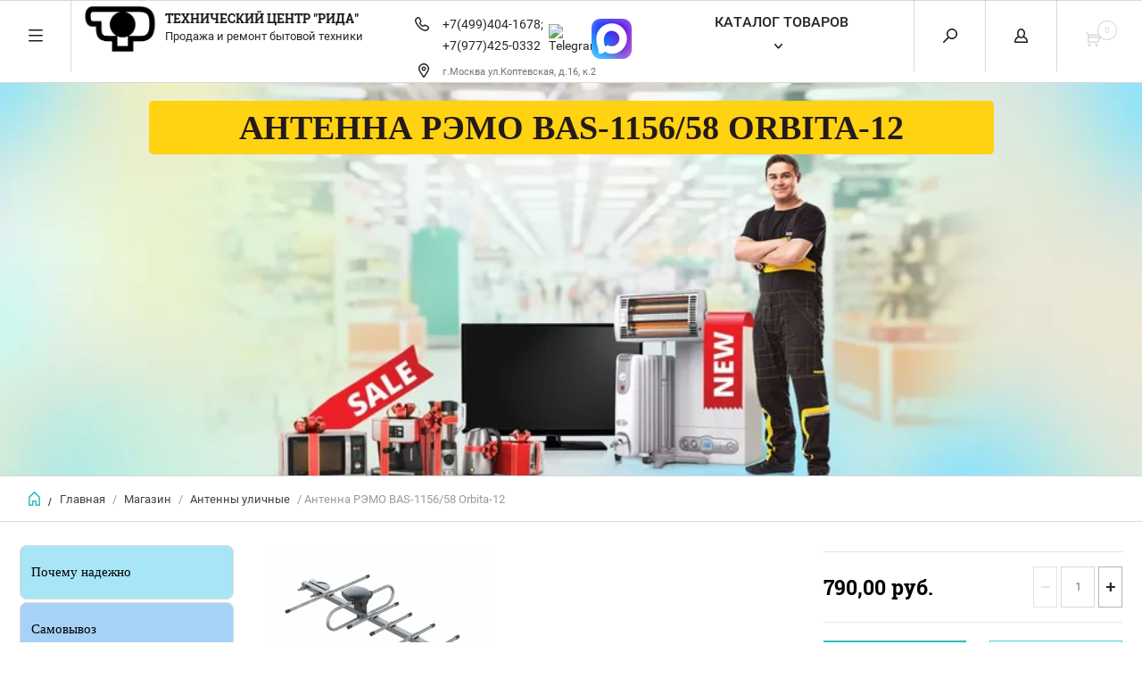

--- FILE ---
content_type: text/html; charset=utf-8
request_url: https://tcrida.ru/magazin/product/antenna-remo-bas-1156-58-orbita-12
body_size: 14727
content:


	        <!doctype html><html lang="ru"><head><meta charset="utf-8"><head><meta name="robots" content="all"/><title>Антенна РЭМО BAS-1156/58 Orbita-12</title><meta name="description" content="Антенна РЭМО BAS-1156/58 Orbita-12"><meta name="keywords" content="Антенна РЭМО BAS-1156/58 Orbita-12"><meta name="SKYPE_TOOLBAR" content="SKYPE_TOOLBAR_PARSER_COMPATIBLE"><meta name="viewport" content="width=device-width, initial-scale=1.0, maximum-scale=1.0, user-scalable=no"><meta name="format-detection" content="telephone=no"><meta http-equiv="x-rim-auto-match" content="none"><meta name='wmail-verification' content='e492ff61df3efc4f' /><meta name='wmail-verification' content='01ff18b37608d71b' /><meta name='yandex-verification' content='78a55358da72aeb0' /><script src="/g/libs/jquery/1.10.2/jquery.min.js"></script><meta name="yandex-verification" content="20246e9962cf0767" />
<meta name="yandex-verification" content="546b8e1a69fc8767" />

            <!-- 46b9544ffa2e5e73c3c971fe2ede35a5 -->
            <script src='/shared/s3/js/lang/ru.js'></script>
            <script src='/shared/s3/js/common.min.js'></script>
        <link rel='stylesheet' type='text/css' href='/shared/s3/css/calendar.css' /><link rel='stylesheet' type='text/css' href='/shared/highslide-4.1.13/highslide.min.css'/>
<script type='text/javascript' src='/shared/highslide-4.1.13/highslide-full.packed.js'></script>
<script type='text/javascript'>
hs.graphicsDir = '/shared/highslide-4.1.13/graphics/';
hs.outlineType = null;
hs.showCredits = false;
hs.lang={cssDirection:'ltr',loadingText:'Загрузка...',loadingTitle:'Кликните чтобы отменить',focusTitle:'Нажмите чтобы перенести вперёд',fullExpandTitle:'Увеличить',fullExpandText:'Полноэкранный',previousText:'Предыдущий',previousTitle:'Назад (стрелка влево)',nextText:'Далее',nextTitle:'Далее (стрелка вправо)',moveTitle:'Передвинуть',moveText:'Передвинуть',closeText:'Закрыть',closeTitle:'Закрыть (Esc)',resizeTitle:'Восстановить размер',playText:'Слайд-шоу',playTitle:'Слайд-шоу (пробел)',pauseText:'Пауза',pauseTitle:'Приостановить слайд-шоу (пробел)',number:'Изображение %1/%2',restoreTitle:'Нажмите чтобы посмотреть картинку, используйте мышь для перетаскивания. Используйте клавиши вперёд и назад'};</script>
<link rel="icon" href="/favicon.jpg" type="image/jpeg">

<!--s3_require-->
<link rel="stylesheet" href="/g/basestyle/1.0.1/user/user.css" type="text/css"/>
<link rel="stylesheet" href="/g/basestyle/1.0.1/user/user.blue.css" type="text/css"/>
<script type="text/javascript" src="/g/basestyle/1.0.1/user/user.js" async></script>
<!--/s3_require-->

<!--s3_goal-->
<script src="/g/s3/goal/1.0.0/s3.goal.js"></script>
<script>new s3.Goal({map:{"604500":{"goal_id":"604500","object_id":"740700","event":"submit","system":"metrika","label":"zakaz_zvonka_remonta","code":"anketa"},"604700":{"goal_id":"604700","object_id":"747300","event":"submit","system":"metrika","label":"zakaz_remonta","code":"anketa"}}, goals: [], ecommerce:[]});</script>
<!--/s3_goal-->
 <link rel="stylesheet" href="/t/v2354/images/theme0/theme.scss.css"><!--[if lt IE 10]><script src="/g/libs/ie9-svg-gradient/0.0.1/ie9-svg-gradient.min.js"></script><script src="/g/libs/jquery-placeholder/2.0.7/jquery.placeholder.min.js"></script><script src="/g/libs/jquery-textshadow/0.0.1/jquery.textshadow.min.js"></script><script src="/g/s3/misc/ie/0.0.1/ie.js"></script><![endif]--><!--[if lt IE 9]><script src="/g/libs/html5shiv/html5.js"></script><![endif]--><script type="text/javascript" src="/t/v2354/images/owl.carousel.js"></script><link rel="stylesheet" href="/t/v2354/images/animate.css" /><link rel="stylesheet" href="/t/v2354/images/owl.carousel.css" /><link rel="stylesheet" href="/t/v2354/images/slider.css" /><link rel="stylesheet" href="/t/v2354/images/css/editable_styles.scss.css">
<script type="text/javascript">
var ZCallbackWidgetLinkId = 'db2554bf0de0bb0472e3781471701110';
var ZCallbackWidgetDomain = 'my.zadarma.com';
(function(){
var lt = document.createElement('script');
lt.type ='text/javascript';
lt.charset = 'utf-8';
lt.async = true;
lt.src = 'https://' + ZCallbackWidgetDomain +
'/callbackWidget/js/main.min.js';
var sc = document.getElementsByTagName('script')[0];
if (sc) sc.parentNode.insertBefore(lt, sc);
else document.documentElement.firstChild.appendChild(lt);
})();

$(function(){
	var menuTo = 80;
    function menuF(){                    
        if($(this).scrollTop()>=menuTo){
            $('body').addClass('fixed88');
        }else{
            $('body').removeClass('fixed88');
        }        
    };
    $(window).scroll(menuF);
    menuF();
})

</script>

<!-- Google Tag Manager -->
<script>(function(w,d,s,l,i){w[l]=w[l]||[];w[l].push({'gtm.start':
new Date().getTime(),event:'gtm.js'});var f=d.getElementsByTagName(s)[0],
j=d.createElement(s),dl=l!='dataLayer'?'&l='+l:'';j.async=true;j.src=
'https://www.googletagmanager.com/gtm.js?id='+i+dl;f.parentNode.insertBefore(j,f);
})(window,document,'script','dataLayer','GTM-MRN6V7S');</script>
<!-- End Google Tag Manager -->


<!-- Facebook Pixel Code -->
<script>
!function(f,b,e,v,n,t,s)
{if(f.fbq)return;n=f.fbq=function(){n.callMethod?
n.callMethod.apply(n,arguments):n.queue.push(arguments)};
if(!f._fbq)f._fbq=n;n.push=n;n.loaded=!0;n.version='2.0';
n.queue=[];t=b.createElement(e);t.async=!0;
t.src=v;s=b.getElementsByTagName(e)[0];
s.parentNode.insertBefore(t,s)}(window,document,'script',
'https://connect.facebook.net/en_US/fbevents.js');
fbq('init', '574512220330710');
fbq('track', 'Contact');
fbq('track', 'Lead');
fbq('track', 'PageView');
</script>
<noscript>
<img height="1" width="1"
src="https://www.facebook.com/tr?id=574512220330710&ev=PageView
&noscript=1"/>
</noscript>
<!-- End Facebook Pixel Code -->

<link rel="stylesheet" href="/t/v2354/images/site.addons.scss.css"><link rel="stylesheet" href="/t/v2354/images/css/site_addons.scss.css">
<style>
	.site-phone-number {
		display: flex;
	    flex-wrap: wrap;
	}
	.site-phone-number .inner-soc {
	display: flex;
    flex-direction: column;
	}
</style>
</head><body ><!-- Google Tag Manager (noscript) --><noscript><iframe src="https://www.googletagmanager.com/ns.html?id=GTM-MRN6V7S" height="0" width="0" style="display:none;visibility:hidden"></iframe></noscript><!-- End Google Tag Manager (noscript) --><div class="overlay"></div><nav class="menu-top-wrapper"><div class="close-menu"></div><ul class="menu-top"><li class="opened active"><a href="/magazin"  >Магазин</a></li><li><a href="/remont-bytovoy-tekhniki"  >Ремонт бытовой техники</a></li><li><a href="/o-kompanii"  >О компании</a></li><li><a href="/kontakty"  >Контакты</a></li><li><a href="/dogovor-oferta"  style="color:#000000;">Договор - оферта</a></li></ul><ul class="left_menu"><li class="color_1"><a href="/pochemu-nadezhno-2" >Почему надежно</a></li><li class="color_2"><a href="/samovyvoz" >Самовывоз</a></li><li class="color_3"><a href="/dostavka" >Доставка</a></li><li class="color_4"><a href="/oplata" >Оплата</a></li><li class="color_5"><a href="/obmen-vozvrat-garantiya" >Обмен возврат гарантия</a></li><li class="color_6"><a href="/pult-du-na-zakaz" >Пульты ДУ на заказ</a></li></ul></nav><div class="cart-wr-in"><div class="block-body"><div class="cart-icon"></div><div class="close-cart"></div><div class="shop-cart-opened"></div></div></div><div class="shop2-block login-form ">
	<div class="block-body">
		<div class="close-login"></div>
				<form method="post" action="/users">
			<input type="hidden" name="mode" value="login" />
			<div class="row">
				<label class="field text"><input type="text" name="login" id="login" tabindex="1" value="" placeholder="Логин или e-mail"/></label>
			</div>
			<div class="row">
				<label class="field password"><input type="password" name="password" id="password" tabindex="2" value="" placeholder="Пароль"/></label>
			</div>
			<a class="frg_pass" href="/users/forgot_password">Забыли пароль?</a>
			<button type="submit" class="signin-btn" tabindex="3">Войти</button>
		<div class="clear-container"></div>			
		<re-captcha data-captcha="recaptcha"
     data-name="captcha"
     data-sitekey="6LddAuIZAAAAAAuuCT_s37EF11beyoreUVbJlVZM"
     data-lang="ru"
     data-rsize="invisible"
     data-type="image"
     data-theme="light"></re-captcha></form>

		
		<a class="registration" href="/users/register" class="register">Регистрация</a>
		
		
	</div>
</div><div class="search-form-wrap"><div class="search-close"></div><form class="search-form" action="/magazin/search" enctype="multipart/form-data"><input type="text" class="search-text" name="search_text" onblur="this.value=this.value==''?'Введите ключевое слово':this.value" onfocus="this.value=this.value=='Введите ключевое слово'?'':this.value;" value="Введите ключевое слово" /><input class="search-button" type="submit" value="" /><re-captcha data-captcha="recaptcha"
     data-name="captcha"
     data-sitekey="6LddAuIZAAAAAAuuCT_s37EF11beyoreUVbJlVZM"
     data-lang="ru"
     data-rsize="invisible"
     data-type="image"
     data-theme="light"></re-captcha></form><div class="clear-container"></div>	
    
<div class="shop2-block search-form ">
	<div class="block-title">
		<strong>Расширенный поиск</strong>
		<span>&nbsp;</span>
	</div>
	<div class="block-body">
		<form action="/magazin/search" enctype="multipart/form-data">
			<input type="hidden" name="sort_by" value=""/>
			
							<div class="row clear-self">
					<div class="row-title">Цена руб.</div>
				<div class="param-wrap param_range price range_slider_wrapper">
                    <div class="td param-body">
                        <div class="price_range clear-self">
                        	<label class="range min">
                                <input name="s[price][min]" type="text" size="5" class="small low" value="0" />
                            </label>
                            <label class="range max">    
    							<input name="s[price][max]" type="text" size="5" class="small hight" value="250000" />
    						</label>	
                        </div>
                        <div class="input_range_slider"></div>
                    </div>
                </div>
				</div>
			
							<div class="row">
					<label class="row-title" for="shop2-name">Название:</label>
					<input type="text" name="s[name]" size="20" id="shop2-name" value="" />
				</div>
			
							<div class="row">
					<label class="row-title" for="shop2-article">Артикул:</label>
					<input type="text" name="s[article]" id="shop2-article" value="" />
				</div>
			
							<div class="row">
					<label class="row-title" for="shop2-text">Текст:</label>
					<input type="text" name="search_text" size="20" id="shop2-text"  value="" />
				</div>
			
			
							<div class="row">
					<div class="row-title">Выберите категорию:</div>
					<select name="s[folder_id]" id="s[folder_id]">
						<option value="">Все</option>
																											                            <option value="14757302" >
	                                 USB флешки Внешние диски
	                            </option>
	                        														                            <option value="14764902" >
	                                 антенны комнатные
	                            </option>
	                        														                            <option value="48900506" >
	                                 Антенны уличные
	                            </option>
	                        														                            <option value="147375506" >
	                                 Антенны Фурнитура и комплектующие
	                            </option>
	                        														                            <option value="256102305" >
	                                 Аккумуляторы и зарядные устройства
	                            </option>
	                        														                            <option value="257488105" >
	                                 БАТАРЕЙКИ
	                            </option>
	                        														                            <option value="14755902" >
	                                 Блоки питания для ноутбуков и универсальные
	                            </option>
	                        														                            <option value="14767902" >
	                                 Бритвы Триммеры Эпиляторы
	                            </option>
	                        														                            <option value="14756102" >
	                                 ВЕБ-КАМЕРЫ
	                            </option>
	                        														                            <option value="14766302" >
	                                 ВЕНТИЛЯТОР
	                            </option>
	                        														                            <option value="14766502" >
	                                 ВЕСЫ
	                            </option>
	                        														                            <option value="14756302" >
	                                 ВНЕШНИЕ ЖЕСТКИЕ ДИСКИ
	                            </option>
	                        														                            <option value="14746902" >
	                                 держатели автомобильные для мобильных устройств
	                            </option>
	                        														                            <option value="256265105" >
	                                 зарядные устройства для мобильных телефонов
	                            </option>
	                        														                            <option value="14764702" >
	                                 Игрушки Радиоуправляемые
	                            </option>
	                        														                            <option value="14755302" >
	                                 Кабели и разъемы для аудио и видео техники
	                            </option>
	                        														                            <option value="14755502" >
	                                 кабели и разъемы для компьютерной техники
	                            </option>
	                        														                            <option value="164559704" >
	                                 Кабели 220 в Удлинители Сетевые фильтры
	                            </option>
	                        														                            <option value="14756702" >
	                                 КЛАВИАТУРЫ
	                            </option>
	                        														                            <option value="14757102" >
	                                 КОМПЬЮТЕРНЫЕ МЫШИ И КОВРИКИ
	                            </option>
	                        														                            <option value="14759102" >
	                                 КОФЕМОЛКА
	                            </option>
	                        														                            <option value="14758702" >
	                                 Кронштейны для телевизоров СВЧ печей Аудио
	                            </option>
	                        														                            <option value="15722706" >
	                                 Лампочки E14
	                            </option>
	                        														                            <option value="110248102" >
	                                 ЛАМПОЧКИ E27
	                            </option>
	                        														                            <option value="257488705" >
	                                 лампы настольные
	                            </option>
	                        														                            <option value="14768302" >
	                                 МАШИНКИ ДЛЯ СТРИЖКИ ВОЛОС
	                            </option>
	                        														                            <option value="14759502" >
	                                 Микроволновые печи Ростеры Сушилки
	                            </option>
	                        														                            <option value="14759702" >
	                                 МИКСЕРЫ И БЛЕНДЕРЫ
	                            </option>
	                        														                            <option value="14760102" >
	                                 МЯСОРУБКИ
	                            </option>
	                        														                            <option value="357072905" >
	                                 Наушники и bluetooth-гарнитуры компьютерные гарн.
	                            </option>
	                        														                            <option value="14767702" >
	                                 Обогреватели
	                            </option>
	                        														                            <option value="14761902" >
	                                 Плиты Шашлычницы
	                            </option>
	                        														                            <option value="14746702" >
	                                 приставки телевизионные DVBT2
	                            </option>
	                        														                            <option value="14764102" >
	                                 Пульты дистанционного управления
	                            </option>
	                        														                            <option value="14766902" >
	                                 ПЫЛЕСБОРНИК
	                            </option>
	                        														                            <option value="14767102" >
	                                 ПЫЛЕСОС
	                            </option>
	                        														                            <option value="256941105" >
	                                 Распродажа
	                            </option>
	                        														                            <option value="14762702" >
	                                 Радиоприемники Портативная акустика
	                            </option>
	                        														                            <option value="14766102" >
	                                 Телефоны DEKT Мобильные Проводные
	                            </option>
	                        														                            <option value="14760902" >
	                                 ТОСТЕР
	                            </option>
	                        														                            <option value="14768502" >
	                                 ФЕН
	                            </option>
	                        														                            <option value="14761102" >
	                                 Фильтры и картриджи для воды
	                            </option>
	                        														                            <option value="14768902" >
	                                 Хозтовары
	                            </option>
	                        														                            <option value="14761502" >
	                                 ЧАЙНИКИ
	                            </option>
	                        														                            <option value="164559104" >
	                                 Часы радио Будильники Метеостанции
	                            </option>
	                        														                            <option value="257488905" >
	                                 Утюги отпариватели
	                            </option>
	                        											</select>
				</div>

				<div id="shop2_search_custom_fields"></div>
			
						<div id="shop2_search_global_fields">
				
										</div>
						
							<div class="row">
					<div class="row-title">Производитель:</div>
					<select name="s[vendor_id]">
						<option value="">Все</option>          
	                    	                        <option value="74451621" >Adler</option>
	                    	                        <option value="6909809" >ARESA</option>
	                    	                        <option value="6909609" >ATLANTA</option>
	                    	                        <option value="5478409" >BBK</option>
	                    	                        <option value="6910409" >BINATONE</option>
	                    	                        <option value="6909409" >BOSCH</option>
	                    	                        <option value="5901809" >BRAUN</option>
	                    	                        <option value="74451821" >Camry</option>
	                    	                        <option value="74452021" >Daewoo</option>
	                    	                        <option value="6907009" >Endever</option>
	                    	                        <option value="6908209" >GIGASET</option>
	                    	                        <option value="19926907" >GINZZU</option>
	                    	                        <option value="74452221" >JazzWay</option>
	                    	                        <option value="5479609" >JOBY</option>
	                    	                        <option value="6906809" >KRUPS</option>
	                    	                        <option value="74452421" >Ladomir</option>
	                    	                        <option value="30937504" >LG</option>
	                    	                        <option value="2730009" >MOULINEX</option>
	                    	                        <option value="5362409" >PANASONIC</option>
	                    	                        <option value="5478209" >PHILIPS</option>
	                    	                        <option value="6908809" >REMINGTON</option>
	                    	                        <option value="5715409" >ROLSEN</option>
	                    	                        <option value="2671809" >ROWENTA</option>
	                    	                        <option value="5468209" >SAMSUNG</option>
	                    	                        <option value="5478809" >SANGEAN</option>
	                    	                        <option value="6907809" >SCARLETT</option>
	                    	                        <option value="74452621" >Severin</option>
	                    	                        <option value="74452821" >Sony</option>
	                    	                        <option value="5477809" >SUPRA</option>
	                    	                        <option value="5479209" >TECSUN</option>
	                    	                        <option value="2729609" >TEFAL</option>
	                    	                        <option value="8637209" >TIMBERK</option>
	                    	                        <option value="5478009" >TOSHIBA</option>
	                    	                        <option value="4042609" >VALERA</option>
	                    	                        <option value="8635809" >VERBATIM</option>
	                    	                        <option value="8637609" >VES</option>
	                    	                        <option value="3179809" >VESTA</option>
	                    	                        <option value="6909009" >VITEK</option>
	                    	                        <option value="74453021" >Wader</option>
	                    	                        <option value="6907609" >ZANUSSI</option>
	                    	                        <option value="6907409" >ZAUBER</option>
	                    	                        <option value="5479009" >СИГНАЛ</option>
	                    	                        <option value="6908609" >ТКТ</option>
	                    					</select>
				</div>
			
											    <div class="row">
				        <div class="row-title">Новинка:</div>
			            			            <select name="s[flags][2]">
				            <option value="">Все</option>
				            <option value="1">да</option>
				            <option value="0">нет</option>
				        </select>
				    </div>
		    												    <div class="row">
				        <div class="row-title">Спецпредложение:</div>
			            			            <select name="s[flags][1]">
				            <option value="">Все</option>
				            <option value="1">да</option>
				            <option value="0">нет</option>
				        </select>
				    </div>
		    				
							<div class="row">
					<div class="row-title">Результатов на странице:</div>
					<select name="s[products_per_page]">
									            				            				            <option value="5">5</option>
			            				            				            <option value="20">20</option>
			            				            				            <option value="35">35</option>
			            				            				            <option value="50">50</option>
			            				            				            <option value="65">65</option>
			            				            				            <option value="80">80</option>
			            				            				            <option value="95">95</option>
			            					</select>
				</div>
			
			<div class="clear-container"></div>
			<div class="row">
				<button type="submit" class="search-btn">Найти</button>
			</div>
		<re-captcha data-captcha="recaptcha"
     data-name="captcha"
     data-sitekey="6LddAuIZAAAAAAuuCT_s37EF11beyoreUVbJlVZM"
     data-lang="ru"
     data-rsize="invisible"
     data-type="image"
     data-theme="light"></re-captcha></form>
		<div class="clear-container"></div>
	</div>
</div><!-- Search Form --></div><div class="folders-shared"><div class="close-folders"></div><ul class="folders"><li><a href="/magazin/folder/nakopiteli-dannyh"  >USB флешки Внешние диски</a></li><li><a href="/magazin/folder/televizionnye-antenny"  >антенны комнатные</a></li><li class="opened active"><a href="/magazin/folder/antenny-ulichnye"  >Антенны уличные</a></li><li><a href="/magazin/folder/antenny-furnitura-i-komplektuyushchie"  >Антенны Фурнитура и комплектующие</a></li><li><a href="/magazin/folder/akkumulyatory-i-zaryadnye-ustrojstva"  >Аккумуляторы и зарядные устройства</a></li><li><a href="/magazin/folder/batarejki-1"  >БАТАРЕЙКИ</a></li><li><a href="/magazin/folder/bloki-pitaniya-dlya-noutbukov-i-universalnye"  >Блоки питания для ноутбуков и универсальные</a></li><li><a href="/magazin/folder/britvy"  >Бритвы Триммеры Эпиляторы</a></li><li><a href="/magazin/folder/veb-kamery"  >ВЕБ-КАМЕРЫ</a></li><li><a href="/magazin/folder/ventilyator"  >ВЕНТИЛЯТОР</a></li><li><a href="/magazin/folder/vesy"  >ВЕСЫ</a></li><li><a href="/magazin/folder/vneshnie-zhestkie-diski"  >ВНЕШНИЕ ЖЕСТКИЕ ДИСКИ</a></li><li><a href="/magazin/folder/avtomobilnye-derzhateli-dlya-mobilnyh-ustrojstv"  >держатели автомобильные для мобильных устройств</a></li><li><a href="/magazin/folder/zaryadnye-ustrojstva-dlya-mobilnyh-telefonov"  >зарядные устройства для мобильных телефонов</a></li><li><a href="/magazin/folder/radioupravlyaemye-igrushki"  >Игрушки Радиоуправляемые</a></li><li><a href="/magazin/folder/kabeli-i-raz-emy-dlya-audio-i-video-tehniki"  >Кабели и разъемы для аудио и видео техники</a></li><li><a href="/magazin/folder/kompyuternye-kabeli-raz-emy-perehodniki"  >кабели и разъемы для компьютерной техники</a></li><li><a href="/magazin/folder/kabeli-220-v"  >Кабели 220 в Удлинители Сетевые фильтры</a></li><li><a href="/magazin/folder/klaviatury"  >КЛАВИАТУРЫ</a></li><li><a href="/magazin/folder/kompyuternye-myshi-i-kovriki"  >КОМПЬЮТЕРНЫЕ МЫШИ И КОВРИКИ</a></li><li><a href="/magazin/folder/kofemolka"  >КОФЕМОЛКА</a></li><li><a href="/magazin/folder/kronshtejny-dlya-televizorov"  >Кронштейны для телевизоров СВЧ печей Аудио</a></li><li><a href="/magazin/folder/lampochki-e14"  >Лампочки E14</a></li><li><a href="/magazin/folder/lampochki"  >ЛАМПОЧКИ E27</a></li><li><a href="/magazin/folder/lampy-nastolnye"  >лампы настольные</a></li><li><a href="/magazin/folder/mashinki-dlya-strizhki-volos"  >МАШИНКИ ДЛЯ СТРИЖКИ ВОЛОС</a></li><li><a href="/magazin/folder/mikrovolnovye-pechi"  >Микроволновые печи Ростеры Сушилки</a></li><li><a href="/magazin/folder/miksery-i-blendery"  >МИКСЕРЫ И БЛЕНДЕРЫ</a></li><li><a href="/magazin/folder/myasorubki"  >МЯСОРУБКИ</a></li><li><a href="/magazin/folder/naushniki-i-bluetooth-garnitury-kompyuternye-garn"  >Наушники и bluetooth-гарнитуры компьютерные гарн.</a></li><li><a href="/magazin/folder/elektroobogrevatel"  >Обогреватели</a></li><li><a href="/magazin/folder/elektricheskie-plity"  >Плиты Шашлычницы</a></li><li><a href="/magazin/folder/tv-tyunery-tv-pristavki"  >приставки телевизионные DVBT2</a></li><li><a href="/magazin/folder/pulty-distancionnogo-upravleniya"  >Пульты дистанционного управления</a></li><li><a href="/magazin/folder/pylesbornik"  >ПЫЛЕСБОРНИК</a></li><li><a href="/magazin/folder/pylesos"  >ПЫЛЕСОС</a></li><li><a href="/magazin/folder/rasprodazha"  >Распродажа</a></li><li><a href="/magazin/folder/priemniki"  >Радиоприемники Портативная акустика</a></li><li><a href="/magazin/folder/radiotelefony"  >Телефоны DEKT Мобильные Проводные</a></li><li><a href="/magazin/folder/toster"  >ТОСТЕР</a></li><li><a href="/magazin/folder/fen"  >ФЕН</a></li><li><a href="/magazin/folder/kartridzh"  >Фильтры и картриджи для воды</a></li><li><a href="/magazin/folder/hoztovary"  >Хозтовары</a></li><li><a href="/magazin/folder/chajniki"  >ЧАЙНИКИ</a></li><li><a href="/magazin/folder/chasy-radio"  >Часы радио Будильники Метеостанции</a></li><li><a href="/magazin/folder/utyugi-otparivateli"  >Утюги отпариватели</a></li></ul></div><div class="site-wrapper product-page"><header role="banner" class="site-header"><div class="header-top-panel"><div class="menu-icon menu-icon2"></div><div class="shop-cart-wr shop-cart-wr2"><div class="cart-ico"></div><div id="shop2-cart-preview">
	<div class="cart-wr">
		<div class="shop2-block cart-preview">
		<div class="block_title empty">
			<div class="cart_amount">0</div>
		</div>
		</div>
	</div>
</div><!-- Cart Preview --></div><div class="block-title login-ico"></div><div class="site-search-wr site-search-wr2"><div class="search-ico"></div></div><div class="folders-title folders-title2">Каталог товаров</div><div class="folders-title smal">Каталог</div></div><div class="header-bot"><div class="site-name td"><div class="menu-icon menu-icon3"></div><a class="logo" href="http://tcrida.ru"><img src="/d/273344_3376.jpg" width="100" height="" alt="Технический центр &quot;Рида&quot;"></a><div class="name-desc-wrap"><a href="http://tcrida.ru"  title="На главную страницу">Технический центр &quot;Рида&quot;</a><div class="site-descriptor">Продажа и ремонт бытовой техники</div></div></div><div class="site-phone td"><div class="site-phone-in"><div class="site-phone-number phone-block"><div class="inner-soc"><div><a href="tel:+7(499)404-1678">+7(499)404-1678; </a> </div><div><a href="tel:+7(977)425-0332">+7(977)425-0332</a> </div></div><div class="social"><a href="https://telegram.me/TCRida_bot" target="_blank"><img src="/thumb/2/IemtagVeVux7x_wY4NADew/45c45/d/fgs16_telegram.svg" alt="Telegram"></a><a href="https://max.ru/u/f9LHodD0cOIx694WEjdL3EHBe9hYvJm02wvlXQyN9VMxrvyieWmWCNpa4sc" target="_blank"><img src="/thumb/2/L4wVBuXmfiGbjbdjZiINbg/45c45/d/max_logo_2025.png" alt="Макс"></a></div></div><div class="site-addes td site-addes-in3"><div class="site-addes-in"><a href="/kontakty" class="icon"></a><div class="site-address-title"></div><div class="adres-body">г.Москва ул.Коптевская, д.16, к.2</div></div></div></div></div><div class="site-addes td site-addes-in2"><div class="f11" style="float: left;"><div class="folders-title folders-title3 ">Каталог товаров</div></div><div class="f22" style="float: right;"><div class="site-search-wr"><div class="search-ico"></div></div><div class="shop-cart-wr"><div class="cart-ico"></div><div id="shop2-cart-preview">
	<div class="cart-wr">
		<div class="shop2-block cart-preview">
		<div class="block_title empty">
			<div class="cart_amount">0</div>
		</div>
		</div>
	</div>
</div><!-- Cart Preview --></div></div><div class="site-addes-in"><a href="/kontakty" class="icon"></a><div class="site-address-title"></div><div class="adres-body">г.Москва ул.Коптевская, д.16, к.2</div></div></div></div></header> <!-- .site-header --><div class="top_pic" style="background:url(/thumb/2/HRPyta4YV3LP1k7lsOHXIw/c440/d/slide_2.jpg) 50% no-repeat;"><h1 class="page-in-h1">Антенна РЭМО BAS-1156/58 Orbita-12</h1></div><div class="site-path-wrap"><div class="site-path-in"><span class="home"><a href="http://tcrida.ru"></a> /</span>
<div class="site-path" data-url="/magazin"><a href="/">Главная</a> / <a href="/magazin">Магазин</a> / <a href="/magazin/folder/antenny-ulichnye">Антенны уличные</a> / Антенна РЭМО BAS-1156/58 Orbita-12</div></div></div><div class="site-container"><div class="container-wr"><div class="left-column"><ul class="left_menu"><li class="color_7"><a href="/pochemu-nadezhno-2" >Почему надежно</a></li><li class="color_8"><a href="/samovyvoz" >Самовывоз</a></li><li class="color_1"><a href="/dostavka" >Доставка</a></li><li class="color_2"><a href="/oplata" >Оплата</a></li><li class="color_3"><a href="/obmen-vozvrat-garantiya" >Обмен возврат гарантия</a></li><li class="color_4"><a href="/pult-du-na-zakaz" >Пульты ДУ на заказ</a></li></ul></div><main role="main" class="site-main"><div class="site-main__inner">
		            
		                
            
	
	
		
							
			
							
			
							
			
		
					

<form
	method="post"
	action="/magazin?mode=cart&amp;action=add"
	accept-charset="utf-8"
	class="shop2-product">

	<input type="hidden" name="kind_id" value="1734842505"/>
	<input type="hidden" name="product_id" value="1340505305"/>
	<input type="hidden" name="meta" value='null'/>
		<div class="side-l-r-wrapper">
	<div class="product-side-l">
		<div class="product-image-wrap">
						<div class="product-image">
											
				<a class="light_gallery_opener" href="/d/184144nf-00000134.jpg">
					<img src="/thumb/2/nnhZ47NfpRlv9dxoJrEv1g/800r800/d/184144nf-00000134.jpg" alt="Антенна РЭМО BAS-1156/58 Orbita-12" title="Антенна РЭМО BAS-1156/58 Orbita-12" />
				</a>
				<div style="display: none;">
					<a class="light_gallery" href="/d/184144nf-00000134.jpg">
						<img src="/thumb/2/nnhZ47NfpRlv9dxoJrEv1g/800r800/d/184144nf-00000134.jpg" alt="Антенна РЭМО BAS-1156/58 Orbita-12" title="Антенна РЭМО BAS-1156/58 Orbita-12" />
					</a>
									</div>
				<div class="verticalMiddle"></div>
											</div>
		</div>		
	</div>
	<div class="product-side-r">
						
							<div class="form-add">
				<div class="product-price">
						
						<div class="price-current ">
		<strong>790,00</strong> руб.			</div>
						</div>

				
				
	<div class="product-amount">
					<div class="amount-title">Количество:</div>
							<div class="shop2-product-amount">
				<button type="button" class="amount-minus">&#8722;</button><input type="text" name="amount" data-kind="1734842505"  data-min="1" data-multiplicity="" maxlength="4" value="1" /><button type="button" class="amount-plus">&#43;</button>
			</div>
						</div>

			</div>
			
			<button class="shop2-product-btn type-3 buy" type="submit">
			<span>В Корзину</span>
		</button>
	
			<div class="buy-one-click">
                <a class="shop2-buy-one-click"  href="/kupit-v-odin-klik">Купить в один клик
					<input type="hidden" value="Антенна РЭМО BAS-1156/58 Orbita-12" name="product_name" class="productName"/>
					<input type="hidden" value="https://tcrida.ru/magazin/product" name="product_link" class="productLink"/>                
                </a>
                			</div>
				<div class="clear-float"></div>
																		
					<script src="https://yastatic.net/es5-shims/0.0.2/es5-shims.min.js"></script>
<script src="https://yastatic.net/share2/share.js"></script>
<div class="ya-share2" data-services="vkontakte,facebook,odnoklassniki,moimir,twitter,viber,whatsapp,telegram" data-limit="3"></div>
				
						<div class="shop2-clear-container"></div>
			
	</div>
	</div>
	<div class="shop2-clear-container"></div>
<re-captcha data-captcha="recaptcha"
     data-name="captcha"
     data-sitekey="6LddAuIZAAAAAAuuCT_s37EF11beyoreUVbJlVZM"
     data-lang="ru"
     data-rsize="invisible"
     data-type="image"
     data-theme="light"></re-captcha></form><!-- Product -->

	



	<div class="shop2-product-data" id="product_tabs">
					<ul class="shop2-product-tabs">
				<li class="active-tab"><a href="#shop2-tabs-1">Описание</a></li>
			</ul>

						<div class="shop2-product-desc">

								<div class="desc-area active-area" id="shop2-tabs-1">
					уличная TB-антенна<BR>без усилителя<BR>прием UHF<BR>прием DVB-T/DVB-T2<BR>усиление сигнала UHF 11 дБ
					<div class="shop2-clear-container"></div>
				</div>
								
								
								
				
				
				
				<div class="desc-area reviews " id="shop2-tabs-4">
										<div class="shop2-clear-container"></div>
				</div>				
			</div><!-- Product Desc -->
		
				<div class="shop2-clear-container"></div>
	</div>

<p><a href="javascript:shop2.back()" class="shop2-btn shop2-btn-back">Назад</a></p>

	


	


	
	            
        </div></main> <!-- .site-main --></div><div class="clear-float"></div></div><footer role="contentinfo" class="site-footer"><div class="menu-bot-wrapper"><ul class="menu-bot"><li><a href="/magazin" >Магазин</a></li><li><a href="/remont-bytovoy-tekhniki" >Ремонт бытовой техники</a></li><li><a href="/o-kompanii" >О компании</a></li><li><a href="/kontakty" >Контакты</a></li><li><a href="/dogovor-oferta" >Договор - оферта</a></li></ul></div><div class="form-bottom"><div class="tpl-anketa" data-api-url="/-/x-api/v1/public/?method=form/postform&param[form_id]=5456409" data-api-type="form">
	<div class="closeBtnForm"></div>
			<form method="post">
		<input type="hidden" name="form_id" value="5456409">
		<input type="hidden" name="tpl" value="db:form.minimal.tpl">
		<div class="title">Подписаться на рассылку</div>								    				<div class="tpl-field"><p>Подписаться на рассылку выгодных предложений нашего магазиа</p></div>
								    	        <div class="tpl-field type-text field-required">
	          <div class="field-title">E-mail: <span class="field-required-mark">*</span></div>	          	          <div class="field-value">

 	          	
	          	
	          		            	<input required="" type="text" size="30" maxlength="100" value="" name="d[1]" />
	            	            	          </div>
	        </div>
	        		
		
		<div class="tpl-field tpl-field-button">
			<button type="submit" class="tpl-form-button">Отправить</button>
		</div>

		<re-captcha data-captcha="recaptcha"
     data-name="captcha"
     data-sitekey="6LddAuIZAAAAAAuuCT_s37EF11beyoreUVbJlVZM"
     data-lang="ru"
     data-rsize="invisible"
     data-type="image"
     data-theme="light"></re-captcha></form>
					</div>
</div><div class="site-name-bot"><span>&copy; 2014 - 2026</span>Технический центр &quot;Рида&quot;</div><br><div class="soc-ico"><a href="https://vk.com/public173063852" target="blank"><img src="/d/soc-05.png" alt="ВКонтакте" /></a></div><div class="site-copyright"><span style='font-size:14px;' class='copyright'><!--noindex--><span style="text-decoration:underline; cursor: pointer;" onclick="javascript:window.open('https://megagr'+'oup.ru/?utm_referrer='+location.hostname)" class="copyright">Разработка сайтов Мегагрупп</span><!--/noindex--></span></div><div class="site-counters"><!-- Yandex.Metrika informer -->
<a href="https://metrika.yandex.ru/stat/?id=15514955&amp;from=informer"
target="_blank" rel="nofollow"><img src="https://informer.yandex.ru/informer/15514955/3_1_FFFFFFFF_EFEFEFFF_0_pageviews"
style="width:88px; height:31px; border:0;" alt="Яндекс.Метрика" title="Яндекс.Метрика: данные за сегодня (просмотры, визиты и уникальные посетители)" class="ym-advanced-informer" data-cid="15514955" data-lang="ru" /></a>
<!-- /Yandex.Metrika informer -->

<!-- Yandex.Metrika counter -->
<script type="text/javascript" >
   (function(m,e,t,r,i,k,a){m[i]=m[i]||function(){(m[i].a=m[i].a||[]).push(arguments)};
   m[i].l=1*new Date();k=e.createElement(t),a=e.getElementsByTagName(t)[0],k.async=1,k.src=r,a.parentNode.insertBefore(k,a)})
   (window, document, "script", "https://mc.yandex.ru/metrika/tag.js", "ym");

   ym(15514955, "init", {
        clickmap:true,
        trackLinks:true,
        accurateTrackBounce:true,
        webvisor:true
   });
</script>
<noscript><div><img src="https://mc.yandex.ru/watch/15514955" style="position:absolute; left:-9999px;" alt="" /></div></noscript>
<!-- /Yandex.Metrika counter -->
<!--__INFO2026-01-27 00:45:27INFO__-->
</div></footer> <!-- .site-footer --></div><div class="product-includeForm"><div class="tpl-anketa" data-api-url="/-/x-api/v1/public/?method=form/postform&param[form_id]=5456609" data-api-type="form">
	<div class="closeBtnForm"></div>
			<form method="post">
		<input type="hidden" name="form_id" value="5456609">
		<input type="hidden" name="tpl" value="db:form.minimal.tpl">
		<div class="title">Перезвонить Вам</div>								    	        <div class="tpl-field type-text field-required">
	          <div class="field-title">Ваш E-mail или телефон: <span class="field-required-mark">*</span></div>	          	          <div class="field-value">

 	          	
	          	
	          		            	<input required="" type="text" size="30" maxlength="100" value="" name="d[0]" />
	            	            	          </div>
	        </div>
	        					    	        <div class="tpl-field type-textarea">
	          <div class="field-title">Ваш комментарий:</div>	          	          <div class="field-value">

 	          	
	          	
	          		            	<textarea  cols="50" rows="7" name="d[1]"></textarea>
	            	            	          </div>
	        </div>
	        					    	        <div class="tpl-field type-checkbox field-required">
	          	          	          <div class="field-value">

 	          	
	          	
	          						<ul>
													<li><label><input type="checkbox" value="Да" name="d[2]" />Я согласен с обработкой моих персональных данных.<a data-mce-href="/user/agreement" href="https://cp9.megagroup.ru/user/agreement" target="_blank">Пользовательское соглашение</a></label></li>
											</ul>
					            	          </div>
	        </div>
	        		
		
		<div class="tpl-field tpl-field-button">
			<button type="submit" class="tpl-form-button">Отправить заявку</button>
		</div>

		<re-captcha data-captcha="recaptcha"
     data-name="captcha"
     data-sitekey="6LddAuIZAAAAAAuuCT_s37EF11beyoreUVbJlVZM"
     data-lang="ru"
     data-rsize="invisible"
     data-type="image"
     data-theme="light"></re-captcha></form>
					</div>
</div><div class="product-includeForm2"><div class="tpl-anketa" data-api-url="/-/x-api/v1/public/?method=form/postform&param[form_id]=5456809" data-api-type="form">
	<div class="closeBtnForm"></div>
			<form method="post">
		<input type="hidden" name="form_id" value="5456809">
		<input type="hidden" name="tpl" value="db:form.minimal.tpl">
		<div class="title">Купить в один клик</div>								        <input type="hidden" value="52.14.187.179" name="d[0]" id="d[0]" />
    					        <input type="hidden" value="" name="d[1]" id="d[1]" class="productName"/>
								        <input type="hidden" value="" name="d[2]" id="d[2]" class="productLink"/>
								    	        <div class="tpl-field type-calendar">
	          <div class="field-title">Выбор даты:</div>	          	          <div class="field-value">

 	          	
	          	
	          						<span><input type="text" size="15" readonly="readonly" value="" name="d[3]" id="d[3]" class="init-calendar" /></span>
					            	          </div>
	        </div>
	        					    	        <div class="tpl-field type-text field-required">
	          <div class="field-title">Телефон / E-mail: <span class="field-required-mark">*</span></div>	          	          <div class="field-value">

 	          	
	          	
	          		            	<input required="" type="text" size="30" maxlength="100" value="" name="d[4]" />
	            	            	          </div>
	        </div>
	        					    	        <div class="tpl-field type-textarea">
	          <div class="field-title">Комментарии:</div>	          	          <div class="field-value">

 	          	
	          	
	          		            	<textarea  cols="50" rows="7" name="d[5]"></textarea>
	            	            	          </div>
	        </div>
	        		
		
		<div class="tpl-field tpl-field-button">
			<button type="submit" class="tpl-form-button">Отправить</button>
		</div>

		<re-captcha data-captcha="recaptcha"
     data-name="captcha"
     data-sitekey="6LddAuIZAAAAAAuuCT_s37EF11beyoreUVbJlVZM"
     data-lang="ru"
     data-rsize="invisible"
     data-type="image"
     data-theme="light"></re-captcha></form>
		<script type="text/javascript" src="/shared/misc/calendar.gen.js"></script>			</div>
</div>



	<link rel="stylesheet" type="text/css" href="/g/shop2v2/default/css/theme.less.css"><script type="text/javascript" src="/g/printme.js"></script>
<script type="text/javascript" src="/g/shop2v2/default/js/tpl.js"></script>
<script type="text/javascript" src="/g/shop2v2/default/js/baron.min.js"></script>
<script type="text/javascript" src="/g/shop2v2/default/js/shop2.2.js"></script>
<script type="text/javascript">shop2.init({"productRefs": [],"apiHash": {"getPromoProducts":"f342ba148a8b2b6b0e1361579030d9fd","getSearchMatches":"077ec0aa3967ed54133c0c6aba78a0c5","getFolderCustomFields":"77158db8e137f2a26a99cb8fd7f33e96","getProductListItem":"20bbca2c4aaf0993afe72a8b8903afdd","cartAddItem":"da7734013896e3573790c2128f354d35","cartRemoveItem":"ba9a48fedb13ef58c13b822d80c19418","cartUpdate":"511e528294cbeb20e938366d51d23703","cartRemoveCoupon":"646e39769f3b8f5e36bb46b4efe990c8","cartAddCoupon":"4eb33593e4b9a22fe7674b5c44b308a7","deliveryCalc":"92d5ec83267c201763cdb59473139dce","printOrder":"eb8a033c551404a5ffb65c74432347c0","cancelOrder":"12e160747fe102a43977b5a6a013d31e","cancelOrderNotify":"55d00e759c2e534a1745d3859670d8a6","repeatOrder":"ab0fce98bb202bdd6893c12975f97dd5","paymentMethods":"e5a1129f70847c97d9188fea0c8264df","compare":"2752049cd081c24806f34712c1a4bc22"},"verId": 771445,"mode": "product","step": "","uri": "/magazin","IMAGES_DIR": "/d/","cf_margin_price_enabled": 0,"my": {"gr_fix_lg":true,"list_picture_enlarge":true,"params":"\u0425\u0430\u0440\u0430\u043a\u0442\u0435\u0440\u0438\u0441\u0442\u0438\u043a\u0438","accessory":"\u0410\u043a\u0441\u0441\u0435\u0441\u0441\u0443\u0430\u0440\u044b","kit":"\u041d\u0430\u0431\u043e\u0440","recommend":"\u0420\u0435\u043a\u043e\u043c\u0435\u043d\u0434\u0443\u0435\u043c\u044b\u0435","similar":"\u041f\u043e\u0445\u043e\u0436\u0438\u0435","modification":"\u041c\u043e\u0434\u0438\u0444\u0438\u043a\u0430\u0446\u0438\u0438","search_articl_text_hide":true,"special_alias":"\u0420\u0430\u0441\u043f\u0440\u043e\u0434\u0430\u0436\u0430","new_alias":"New","buy_alias":"\u0412 \u041a\u043e\u0440\u0437\u0438\u043d\u0443","show_rating_sort":true,"small_images_width":150,"collection_image_width":350,"collection_image_height":350,"cart_image_width":220,"cart_image_height":220}});</script>
<style type="text/css">.product-item-thumb {width: 218px;}.product-item-thumb .product-image, .product-item-simple .product-image {height: 160px;width: 218px;}.product-item-thumb .product-amount .amount-title {width: 122px;}.product-item-thumb .product-price {width: 168px;}.shop2-product .product-side-l {width: 250px;}.shop2-product .product-image {height: 250px;width: 250px;}.shop2-product .product-thumbnails li {width: 73px;height: 73px;}</style><link rel="stylesheet" href="/g/css/styles_articles_tpl.css"><link rel="stylesheet" href="/g/templates/shop2/2.70.2/css/lightgallery.css"><script src="/t/v2354/images/js/jquery.formstyler.min.js" charset="utf-8"></script><script src="/t/v2354/images/js/plugin.js" charset="utf-8"></script><script src="/g/libs/lightgallery/v1.2.19/lightgallery.js"></script><script src="/t/v2354/images/js/lg_thumb.js"></script><script src="/t/v2354/images/js/main_local.js"></script><script src="/g/s3/misc/form/1.2.0/s3.form.js" charset="utf-8"></script><script src="/g/s3/lp/js//timer.js" charset="utf-8"></script><script type="text/javascript" src="/t/v2354/images/site.addons.js"></script><link rel="stylesheet" href="/t/v2354/images/site.addons.css" /> <link rel="stylesheet" href="/t/v2354/images/theme0/theme.scss.css"><a class="vv"  href="http://tcrida.ru/pochemu-nadezhno">Надежно</a>
<!-- assets.bottom -->
<!-- </noscript></script></style> -->
<script src="/my/s3/js/site.min.js?1769494365" ></script>
<script >/*<![CDATA[*/
var megacounter_key="0ac01b304cd16728085c9d0a0df93a98";
(function(d){
    var s = d.createElement("script");
    s.src = "//counter.megagroup.ru/loader.js?"+new Date().getTime();
    s.async = true;
    d.getElementsByTagName("head")[0].appendChild(s);
})(document);
/*]]>*/</script>
<script >/*<![CDATA[*/
$ite.start({"sid":768200,"vid":771445,"aid":865988,"stid":4,"cp":21,"active":true,"domain":"tcrida.ru","lang":"ru","trusted":false,"debug":false,"captcha":3,"onetap":[{"provider":"vkontakte","provider_id":"51967772","code_verifier":"NlNcZ0YIzxhW44ymjzIZYixlZmgTIZZTUDTJzZYNgDG"}]});
/*]]>*/</script>
<!-- /assets.bottom -->
</body><!-- ID --></html>    


--- FILE ---
content_type: text/html; charset=utf-8
request_url: https://tcrida.ru/magazin/cart?cart_only
body_size: 265
content:


	
	
	
				

	

				<div class="cart-body-total cart-body-total-amount">Товаров <span class="cart_total_amout">0</span> <span>шт.</span></div>
				<div class="cart-body-total cart-body-total-sum">На сумму <span>0,00 руб.</span></div>
								<a class="cart-order" href="/magazin/cart" class="order-btn">Оформить заказ</a>
		

	<!---------------------------------------------------->
							<!------------------------------------------------------->
		
	


	
	


--- FILE ---
content_type: application/javascript
request_url: https://tcrida.ru/t/v2354/images/js/main_local.js
body_size: 15137
content:
(function($) {

shop2.queue.filter = function() {
	var wrap = $('.shop2-filter'),
		result = $('.result');
	shop2.filter.init();
	shop2.on('afterGetSearchMatches', function (d, status) {
		if (d.data.total_found === 0) {
			result.addClass('no-result');
		} else {
			result.removeClass('no-result');
		}
		$('#filter-result').html(d.data.total_found);
		result.removeClass('hide');
	});
	wrap.find('.param-val').on('click', function(e) {
		var $this = $(this),
			name = $this.data('name'),
			value = $this.data('value');
		e.preventDefault();
		$this.toggleClass('active-val');
		shop2.filter.toggle(name, value);
		shop2.filter.count();
	});
	wrap.find('select').on('change', function() {
		var $this = $(this),
			name = this.name,
			value = $this.val();

		shop2.filter.add(name, value);
		shop2.filter.count();
	});
	wrap.find('input:text').keyup(function() {
		var $this = $(this),
			name = $this.attr('name');
		$.s3throttle('filter: ' + name, function() {
			var value = $this.val();
			shop2.filter.add(name, value);
			shop2.filter.count();
		}, 500);
	});
	wrap.find('.input_range_slider').on('slide', function(e){
        var $this = $(this),
            $parent = $this.closest('.range_slider_wrapper'),
            $input = $parent.find('input:text');
        $.each($input, function(i, elem) {
            var name = $(elem).attr('name');
            $.s3throttle('filter: ' + name, function() {
                var value = $(elem).val();
                shop2.filter.add(name, value);
                shop2.filter.count();
            }, 500);
        });
    });
	wrap.find('.shop2-filter-go').on('click', function(e) {
		e.preventDefault();
		shop2.filter.go();
	});
}
//
shop2.filter.sort = function(name, elem) {
	var re = new RegExp(this.escape('s[sort_by]') + '=([^&]*)'),
		params = this.str.match(re),
		desc = name + ' desc',
		asc = name + ' asc',
		isDesc = (elem.is('.sort-param-desc'));
	params = (params && params.length > 1) ? params[1] : '';
	params = (isDesc) ? desc : asc;
	this.remove('s[sort_by]');
	this.add('s[sort_by]', params);
	return this;
}
//
shop2.queue.sort = function() {
	var wrap = $('.sorting');
	wrap.find('.sort-param').on('click', function(e) {
		var $this = $(this),
			name = $this.data('name');
		e.preventDefault();
		shop2.filter.sort(name, $this);
		shop2.filter.go();
	});
	wrap.find('.sort-reset').on('click', function(e) {
		e.preventDefault();
		shop2.filter.remove('s[sort_by]');
		shop2.filter.go();
	});

	var options = $('.option-label'),
		groups = $('.option-type'),
		details = options.next();
	options.on('click', function() {
		var $this = $(this),
			index = $this.parent().index();
		groups.removeClass('active-type').eq(index).addClass('active-type');
		details.find('input, textarea, select').prop('disabled', true);
		$this.next().find('input, textarea, select').prop('disabled', false);
	});

}

shop2.queue.question = function() {
	var cls = '.price-current.question, .shop2-cart-total .question, .cart-price .price-old .question, .question',
		clickStart = (/Android|webOS|iPhone|iPad|iPod|BlackBerry|IEMobile|Opera Mini/i.test(navigator.userAgent)) ? 'touchend.respons' : 'click';
	$(document).on(clickStart, cls, function() {
		var $this = $(this),
				win = $this.next().show().toggleClass('opened'),
				position = $this.position(),
				height = win.outerHeight(true);
		win.show();
		win.css({
			top: position.top - height - 5,
			//left: position.left,
		}).toggleClass('active');
	});
}

shop2.queue.discounts = function() {
	var clickStart = (/Android|webOS|iPhone|iPad|iPod|BlackBerry|IEMobile|Opera Mini/i.test(navigator.userAgent)) ? 'touchend.respons' : 'click.respons';
		$(document).on(clickStart, '.shop2-product-actions dt', function(e) {
			var $this = $(this),
					win = $this.next(),
					left = $this.position().left;
			e.stopPropagation();
			if (win.is(':hidden')) {
				$('.shop2-product-actions dd').hide();
				win.show();
				win.addClass('opened');
				win.css('left', left);
			} else {
				win.hide();
				win.removeClass('opened');
			}
		});
		$(document).on(clickStart, '.close-desc-action', function(e) {
			var $this = $(this),
				win = $this.closest('dd');
				e.stopPropagation();
				win.hide();
		});
		$(document).on(clickStart, function() {
			$('.shop2-product-actions dd').hide();
		});
}

shop2.queue.hs = function() {
//1552
	$('.shop2-compare-product-image a img, .shop2-compare-data a img, .shop2-product .product-image a img, .shop2-product .product-thumbnails li a img, .cart-product-param a img').closest('a').on('click', function() {
		hs.expand(this);
		return false;
	}).addClass('highslide');

	$(document).on('click', '.shop2-edost-office-address a', function() {
		hs.htmlExpand(this, {
			objectType: 'iframe',
			wrapperClassName: 'draggable-header',
			outlineType: 'rounded-white',
			width: 900,
			height: 600,
			align: 'center'
		});
		
		return false;
	});

}

function ajaxCart () {
	$.ajax({
		url: shop2.uri + "/cart?cart_only",
		method: "get",
		dataType: "html",
		success: function (data, statusText, xhr) {
			// вырезаем все скрипты в ответе ajax
			var data = data.replace(/<script[\s\S]*/, '');
			$(".shop-cart-opened").html(data);
		  	//$('.s3solution-panel').remove();
                        //$('.s3solution-overlay').remove();
                        //$('.s3-popup-overlay').remove();
                        //$('.s3solution-themes').remove();
                        
            if (!shop2.my.gr40_fix_cart_preview) {
				$(".cart-preview-delete a").click(function(e) {
					var $this = $(this),
						url = $this.attr('href'),
						data, func;
					e.preventDefault();
					shop2.trigger('afterCartPreviewRemoveItem');
					$.get(url, function(d, status) {
						data = $('.shop-cart-in', d).html();
						// $('#shop2-cart-preview').replaceWith(data);
						$('.cart-wr').addClass("user-open");
						shop2.fire('afterCartPreviewRemoveItem', func, d, status);
						shop2.trigger('afterCartPreviewRemoveItem', d, status);
					});
					data = undefined;
						$( document ).ajaxStop(function() {	
						var	$this = $(this),
							$cartTotal = $this.find('.cart_total_amout').html(),
							$cartLeftTotal = $('.cart_amount');
							$cartLeftTotal.html($cartTotal);
							if($cartTotal == 0){
								$('.cart-preview .block_title').addClass('empty')
							}					
						});			
				});
			}
		}
	});

	$('.cart-icon').click(function(event) {
		$('.cart-wr').toggleClass('user-open');
		return false;
		
	}); // user-open
	
	$(document).click(function(event) {
		if ($(event.target).closest('.cart-wr').length) return;
		$('.cart-wr').removeClass('user-open');
		event.stopPropagation();
	});

};


$(function() {
	var $win = $(window),
		$doc = $(document),
		$html = $(document.documentElement),
		winWidth = $win.width(),
		winHeight = $win.height(),
		isMobile = /Android|webOS|iPhone|iPad|iPod|BlackBerry|IEMobile|Opera Mini/i.test(navigator.userAgent) || /[\?&]panel_fake_mobile=1(&|$)/.test(document.location.search),
		$panel = /[\?&]panel_fake_mobile=1(&|$)/.test(document.location.search),
		goUpFalse = /Android|webOS|iPhone|iPad|iPod|BlackBerry|IEMobile|Opera Mini/i.test(navigator.userAgent),
		clickStart = (/Android|webOS|iPhone|iPad|iPod|BlackBerry|IEMobile|Opera Mini/i.test(navigator.userAgent)) ? 'touchend.respons' : 'click';
		if (isMobile){
			$html.addClass('mobile');
		}
    //Top-panel
    function topPanel() {
	    var offsetTop = $(document).scrollTop();
	    $(document).scroll(function(e) {
		    if ($(document).scrollTop() >= 300) {
			    var offsetTopScroll = $(document).scrollTop();
			    if (offsetTopScroll > offsetTop) {
			    	if ($('.folders-shared').hasClass('opened')){
				    	$('.header-top-panel').css({
				    		'opacity' : '1',
				    		'visibility' : 'visible'
				    	});
			    	} else {
			    		$('.header-top-panel').css({
			    			'opacity' : '0',
			    			'visibility' : 'hidden'
			    		});
			    	}
			    } else {
			    	$('.header-top-panel').css({
			    		'opacity' : '1',
			    		'visibility' : 'visible'
			    	});
			    }
			    if (offsetTopScroll >= 400) {
			    	$('.header-top-panel').addClass('boxShadows');
			    } else {
			    	$('.header-top-panel').removeClass('boxShadows');
			    }
			    offsetTop = offsetTopScroll;
			}
	    });
    }
    topPanel();

	(function() {
		$('.products-per-page').on("change", prodPerPage);
		function prodPerPage() {
			var params = parseQueryString(),
				i, search = "";
			params["s[products_per_page]"] = this.value;
			for (i in params) {
				search += i + "=" + params[i] + "&";
			}
			window.location.search = "?" + search.slice(0, -1);
		}
		function parseQueryString() {
			var str = window.location.search;
			var objURL = {};
			str.replace(
				new RegExp( "([^?=&]+)(=([^&]*))?", "g" ),
				function( $0, $1, $2, $3 ){
					objURL[ $1 ] = $3;
				}
			);
			return objURL;
		};
	})();
	if (shop2.mode!=="product"){
		var countItemProduct = $('.shop2-product-item').length;
		$('.products-per-page .selectedOption').text(countItemProduct);
	}
	$('table').wrap('<div class="table-wrapper"></div>');
    var toggClass = function(el, cl, ovrl, ovh) {
        $(el).on(clickStart, function() {
            if (!$(this).next().is(':animated')) {
                $(this).addClass('opened');
                $(cl).addClass('opened').css({'z-index': 150});
                $(ovrl).addClass('opened').css({'z-index': 140});
                $(ovh).addClass('overflowHidden');
                addWinHeight ();
                if ($('.folders-shared').hasClass('opened') || $('.menu-top-wrapper').hasClass('opened') || $('.shop2-block.login-form').hasClass('opened') || $('.cart-wr-in').hasClass('opened') || $('.search-form-wrap').hasClass('opened')) {
                	$ ('.header-top-panel').removeAttr('style');
                }
            } return false;
        });
    }
    toggClass('.menu-icon', '.menu-top-wrapper', '.overlay', $(document.documentElement));
    toggClass('.block-title.login-ico', '.login-form', '.overlay', $(document.documentElement));
    toggClass('.search-ico', '.search-form-wrap', '.overlay', $(document.documentElement));
    toggClass('.cart-ico', '.cart-wr-in', '.overlay', $(document.documentElement));
    var closeSlide = function(clz, cl, ovrl, ovh) {
        $(clz).on(clickStart, function() {
            if ($(this)) {
            	$(this).removeClass('opened');
                $(cl).removeClass('opened').removeAttr('style');
                if ($('.folders-shared').hasClass('opened')) {
                	$('.header-top-panel').addClass('opened').css({'z-index': 150});
                	$(ovrl).addClass('opened').css({'z-index': 150});
                	$(ovh).addClass('overflowHidden');
                } else {
                	$(ovrl).removeClass('opened').removeAttr('style');
                	$(ovh).removeClass('overflowHidden');
                }
            } return false;
        });
    }
	closeSlide('.close-menu', '.menu-top-wrapper', '.overlay', $(document.documentElement));
	closeSlide('.close-login', '.login-form', '.overlay', $(document.documentElement));
	closeSlide('.search-close', '.search-form-wrap', '.overlay', $(document.documentElement));
    $('.shop2-filter-button').on(clickStart, function() {
    	$('.shop2-filter-button').toggleClass('opened');
    	$('.shop2-filter').toggleClass('opened');
    });

	if (shop2.mode == 'folder') {
		$(document).scroll(function(e){
		if ($('.shop2-filter-button').length) {				/*id1552 - reg-6996480#comment-197081392 */
			var $filterOffsetTop = $('.shop2-filter-button').offset().top - $(window).scrollTop()
				if ($filterOffsetTop <= 0){
					$('.close-filter').show()
				} else {
					$('.close-filter').hide();
				}
			}
		});
		$('.close-filter').on(clickStart, function(){
			$('.shop2-filter-button').removeClass('opened');
			$('.shop2-filter').removeClass('opened');
		});
	}


    $('.folders-title').on(clickStart, function(){
    	$(this).toggleClass('opened');
    	$('.overlay').toggleClass('opened').css({'z-index': 140});
    	$('.folders-shared').toggleClass('opened');
    	if($(window).width() <= 940){
    		$('.header-top-panel').css({'z-index': 130});
    	}else if($(window).width() > 940){
    		$('.header-top-panel').css({'z-index': 150});
    	}
    	if (/iPod|iPad|iPhone/i.test(navigator.userAgent)) {
			$('body').toggleClass('overflowHidden');
		}else{
			$('body').removeClass('overflowHidden');
			$(document.documentElement).toggleClass('overflowHidden');
		}
    });

    $('.sort-title').on(clickStart, function() {
    	$('.shop2-sorting-panel').toggleClass('opened');
    });

	//Float

	$('.shop2-product-item').each(function(){
		if ($(this).find('.product-amount-buy').is(':hidden')){
			$(this).addClass('amount-buy-hidden')
		}
	});

	$('.checkboxBody .param-val').on('click', function(event) {
		$('.checkboxBody .param-val').not(this).removeClass('active-val')
	});

	var $sortingBtn = $('.sort-title'),
		$sortingBlock = $('.sorting-input-body'),
		sortingParamLink = $('.sort-param.active');
	if (sortingParamLink.hasClass('active')) {
		var paramClone = sortingParamLink.first().clone().addClass('clone');
		$sortingBtn.html(paramClone);
		$('.shop2-panel-sorting .sort-param.clone').on(clickStart, function(event) {
			event.preventDefault();
		});
	}

	$(document).on(clickStart, function(event) {
		if ($(event.target).closest('.block-body, .search-form-wrap, .menu-top-wrapper, .shop2-filter, .shop2-sorting-panel, .shop2-filter-button, #shop2-color-ext-popup, .price-current, .icon-action, .folders-shared, .cart-wr-in, .gr-form-wrap, .buy-one-click, .question, .folder-item, .folder, .shop2-block.login-form, .block-title.login-ico, .folders-title, .shop-cart-wr, .callback, .item-cl.cloned, .tpl-anketa').length) return;
		$('.header-top-panel').removeClass('opened');
		$('.shop-cart-in').removeClass('opened');
		$('.login-form').removeClass('opened');
		$('.search-form-wrap').removeClass('opened');
		$('.menu-top-wrapper').removeClass('opened');
		$('.overlay').removeClass('opened').removeAttr('style');
		$('.shop2-filter-button').removeClass('opened');
		$('.shop2-filter').removeClass('opened');
		$('.shop2-sorting-panel').removeClass('opened');
		$('.folders-shared').removeClass('opened');
		$('.folders-title').removeClass('opened');
		$(document.documentElement).removeClass('overflowHidden');
		$('.shop2-product-discount-desc').removeClass('opened').hide();
		$('.product-includeForm').removeClass('active');
		$('.product-includeForm2').removeClass('active');
		$('.folders-in-block li').removeClass('active').addClass('closed');
	});
	$(document).on("keydown", function (e) {
		if (e.keyCode===27) {
			$('.overlay').removeClass('opened');
			$(document.documentElement).removeClass('overflowHidden');
			$('.cart-wr-in').removeClass('opened');
			$('.shop2-block.login-form').removeClass('opened');
			$('.menu-top-wrapper').removeClass('opened');
			$('.search-form-wrap').removeClass('opened');
			$('.folders-shared').removeClass('opened');
			$('.folders-title').removeClass('opened');
			$('.folder').removeClass('active').addClass('closed');
		};
	});

	$('.tpl-anketa .tcalIcon').on(clickStart, function(){
		var position = $(this).offset().left,
			positionTop = $(this).offset().top;
			console.log(positionTop);
			//$('#tcal').css({'top': positionTop + 17})
			$('#tcal').css({'top': 100+'%', 'left':0, 'margin-top': 2})
			$(this).parent('span').css({
				'position':'relative'
			}).append($('#tcal'))
	});

	$(document).on(clickStart, '.closeBtnForm', function(){
		$('.product-includeForm').removeClass('active')
		$('.product-includeForm2').removeClass('active')
		$('html, body').removeClass('overflowHidden');
	});

	$('.menu-top .has-child').each(function(){
		var $this = $(this),
			$a = $this.find('a'),
			$arrow = $('<span class="arrow"></span>');
		if($this.hasClass('has-child')) {
			$arrow.appendTo($this).on(clickStart, function(){
				$this.find('ul').toggleClass('active');
				$this.toggleClass('active_item')
			});
		}else {
			$('.menu-top li ul').removeClass('active');
		}
	});
	
	var selectPlaceholderSelectText = $('.search-form-wrap select, .shop2-filter select').find('option').eq(0).text(),
		selectPlaceholderText = selectPlaceholderSelectText ? selectPlaceholderSelectText : "Все";

	$('input[type=checkbox], input[type=radio], select').styler({
		selectPlaceholder: selectPlaceholderText
	});
	
	/*$(document).on('click', '.shop2-edost-variant label', function() {
		var inputWr = $(this);
		
		inputWr.parent().find('input[type=radio]').styler('destroy');
		
		inputWr.find('input[type=radio]').trigger('click');
		
		setTimeout(function() {
			inputWr.parent().find('input[type=radio]').styler();
		}, 1);
		
	});*/

	$.ajaxSetup({complete: function(){
			$('input[type=checkbox], input[type=radio], select, .option-details select').styler();

			closeSlide('.close-cart', '.cart-wr-in', '.overlay', $(document.documentElement));
			$('.product-compare input').styler('destroy');
			// $('.option-type select').styler();
			$('.g-page select, .g-page input').styler('destroy');
			
			$('.shop2-edost input[type=radio]').styler('destroy');
		}
	});

	$('.product-compare input').styler('destroy');
	$('.anketa-wrapper input[type="checkbox"]').styler('destroy');
	$('.anketa-wrapper input[type="radio"]').styler('destroy');
	$('.anketa-wrapper select').styler('destroy');
	$('.g-page select, .g-page input').styler('destroy');
    $('.checkboxBody .param-val').on('click', function(event) {
    	$('.checkboxBody .param-val').not(this).removeClass('active-val')
	});

	$('.option-type.delivery .option-item select').styler('destroy');

	$('.option-label').on('click', function(){
		$('.option-type select').trigger('refresh');
		/*
		setTimeout(function(){
			$('.option-type select').styler();
		}, 200);
		*/
	});
	
	$('.shop2-order-options .option-type select').on('change', function(){
        $(this).closest('.option-type').find('select').trigger('refresh');
    });
	
	function addWinHeight () {
		var $winHeight = $(window).height();
			// $('.menu-top-wrapper, .overlay, .search-form-wrap, .shop2-block.login-form, .cart-wr-in').css({
			// 	'height': $winHeight
			// });
	}

	ajaxCart();
	shop2.on('afterCartPreviewRemoveItem', ajaxCart);
	shop2.on('afterCartAddItem', ajaxCart);
	
	$('.slider-top').hide();
	$(window).on('load', function(){
		$('.slider-top').show();	
	});
	
//
	(function() {
    	var owl = $('.slider-top').owlCarousel({
    		items: 1,
		    stagePadding: 200,
		    autoplay: 2000,
		    slideSpeed: 300,
		    loop: true,
		    margin:0,
		    autoplayHoverPause: true,
		    nav:true,
		    responsive:{
		        0:{
		        	stagePadding: 0,
		            items:1
		        },
		        1100:{
		            stagePadding: 100,
		            items:1
		        },
		        1300:{
		        	autoPlay: 2000,
		            items:1
		        }
		    }
    	});
    })();
    (function() {
    	var owl_2 = $('.shop2-main-blocks-wrapper .list-thumb').owlCarousel({
	      	smartSpeed:500,
	        margin: 0,
	        dotscontainer: true,
	        loop: false,
	        nav:true,
	        navigation: true,
	        paginationSpeed : 200,
    		goToFirstSpeed : 200,
    		dotsSpeed: 200,
    		autoplayHoverPause: true,
	        autoplay: true,
		    margin:8,
		    nav:true,
		    responsive:{
		        0:{
		            items:1
		        },
		        401:{
		            items:2
		        },
		        625:{
		            items:3
		        },
		        769:{
		            items:3
		        },
		        1024:{
		            items:3
		        },
		        1025:{
		            items:4
		        }
		    }
    	});
    })();

 	$('.shop2-main-blocks-wrapper').each(function() {
		var $this = $(this),
			$owlItem = $this.find('.shop2-main-header');
			$this.find('.owl-nav').appendTo($owlItem);
	});

    $('.brends-wrapper').after($('.shop2-main-before').parent('.shop2-main-blocks-wrapper'));

    (function() {
    	var owl_3 = $('.brends-body').owlCarousel({
	      	smartSpeed:200,
	        margin: 0,
	        dotscontainer: true,
	        loop: true,
	        nav:true,
	        navigation: true,
	        paginationSpeed : 200,
    		goToFirstSpeed : 200,
    		dotsSpeed: 200,
	        autoplay: true,
	        autoplayHoverPause: true,
		    items:8,
		    responsive:{
		        0:{
		            items:2
		        },
		        380:{
		            items:3
		        },
		        500:{
		            items:4
		        },
		        769:{
		            items:6
		        },
		        1025:{
		            items:8
		        },
		        1024:{
		            items:8
		        }
		    }
    	});

    })();

    $('.brends-wrapper .owl-nav').appendTo($('.brends-title'));

/////////////////////////////////////
	function collectionSlider() {
		if ($(window).width() > 1024) {
			var ThumbWidth = 22.81818,
				ThumbMargin = 3,

				modThumbWidth = 22.81818,
				modThumbMargin = 3;

		} else if(($(window).width() <=1024 )) {
			var ThumbWidth = 31.5,
				ThumbMargin = 2.9,

				modThumbWidth = 31.44,
				modThumbMargin = 3;
		}
		if ($(window).width() <= 920) {
			var modThumbWidth = 30.6,
				modThumbMargin = 3;
		}
		if($(window).width() <= 768) {
			var ThumbWidth = 48,
				ThumbMargin = 4.2,

				modThumbWidth = 46.1,
				modThumbMargin = 4.2;
		}
		if($(window).width() <= 400) {
			var ThumbWidth = 100,
				ThumbMargin = 0,

				modThumbWidth = 92,
				modThumbMargin = 0;
		}
		var wrapperWidth = $('.shop2-group-kinds, .collection').width(),
			collectionThumbWidth = Math.floor((wrapperWidth/100)*ThumbWidth),
			collectionThumbMargin = Math.floor((wrapperWidth/100)*ThumbMargin),

		    modificationWrapperWidth = $('.shop2-product-data').width(),
			modificationThumbWidth = Math.floor((modificationWrapperWidth/100)*modThumbWidth),
			modificationThumbMargin = Math.floor((modificationWrapperWidth/100)*modThumbMargin);
			
		
			

		$('.shop2-group-kinds').each(function() {
			var $frame2  = $(this).find('.shop2-group-kinds-in'),
				$slidee2 = $frame2.children('.shop2-group-kinds-in1').eq(0),
				$wrap2   = $frame2.parent();
			$(this).find('.shop2-kind-item').css({
				'width': collectionThumbWidth,
				'marginLeft': collectionThumbMargin
			});
			$(this).find('.mod .shop2-kind-item').css({
				'width': modificationThumbWidth,
				'marginLeft': modificationThumbMargin
			});
				$frame2.sly({
					horizontal: true,
					itemNav: 'basic',
					smart: false,
					activateOn: 'click',
					mouseDragging: 1,
					touchDragging: 1,
					releaseSwing: 1,
					startAt: 0,
					scrollBar: $wrap2.find('.scrollbar'),
					scrollBy: 1,
					pagesBar: $wrap2.find('.pages'),
					activatePageOn: 'click',
					speed: 300,
					elasticBounds: 1,
					dragHandle: 1,
					dynamicHandle: 1,
					clickBar: 1,
					prevPage: $wrap2.find('.prevPage'),
					nextPage: $wrap2.find('.nextPage')
				});
			//}
			$(window).on('resize load', function(){
				$frame2.sly('reload');
			});
			$(window).load(function(event) {
				setTimeout(function() {
					$frame2.sly('reload');
					sliderItemsCount();
				}, 1000);
			});
			$('.shop2-product-data').on(clickStart, function(event) {
				setTimeout(function() {
					$frame2.sly('reload');
					sliderItemsCount();
				}, 400);
			});
		});
	};

	function sliderItemsCount() {
		$('.shop2-group-kinds').each(function() {
			if ($(window).width() <= 400) {
				var	$this = $(this),
					$itemTotal = $this.find('.shop2-kind-item').length,
					$scrollbar = $this.find('.scrollbar');
					if ($itemTotal > 1) {
						$scrollbar.show();
					}
			} else if ($(window).width() <= 769) {
				var	$this = $(this),
					$itemTotal = $this.find('.shop2-kind-item').length,
					$scrollbar = $this.find('.scrollbar');
					if ($itemTotal > 2) {
						$scrollbar.show();
					}
			} else if ($(window).width() <= 1025) {
				var	$this = $(this),
					$itemTotal = $this.find('.shop2-kind-item').length,
					$scrollbar = $this.find('.scrollbar');
					if ($itemTotal > 3) {
						$scrollbar.show();
					}
			} else if ($(window).width() > 1025) {
				var	$this = $(this),
					$itemTotal = $this.find('.shop2-kind-item').length,
					$scrollbar = $this.find('.scrollbar');
					if ($itemTotal > 4) {
						$scrollbar.show();
					}
			}
		});
	};

	$(window).on('resize', collectionSlider).trigger('resize');

	$(".shop2-product-desc").on(clickStart, function(event) {
		collectionSlider();
	});
		var $slySliderFlag = 1,
			$testSl;
	$('.product-thumbnails-wrap').each(function() {
			$testSl = $(this).find('.product-thumbnails');
	});
	$('.folder').each(function() {
		var $this = $(this),
			$folderItem = $this.find('.folders-in-block .folder');
			$this.find('.item-cl').clone().appendTo($this).addClass('cloned');
			$this.find('.item-cl.cloned').on('click', function(e){
				return false
				$this.addClass('active');
			}, false);

			$this.find('.close-folder').on('click ', function(){
				$this.addClass('closed');
				$('body').removeClass('overflowHidden');
				$(document.documentElement).removeClass('overflowHidden');
			});
	});
	$('.folder').each(function() {
		var $this = $(this),
		    $close = $this.find('.close-folder');
		    if (isMobile){
		    	/*1553 plan_34271092*/
		    	if(!$(this).find('.folder-item ul').hasClass('folders-in-block')){
		    		if ($(window).width() <= 520){
		    		$(this).addClass('no-hover');
		    		}
		    	}
		    	if($(this).hasClass('no-hover')) {
		    		var test2 = $(this).find('.item-cl.cloned');
		    		if ($(window).width() <= 520){
			    		test2.on('click', function(){
			    			document.location.href = $(this).attr('href');	
			    		});
		    		}
		    	}
		    	$(this).on('click', function(){
			    	if ($(window).width() <= 520){
				      if (!$(this).find('.folder-item ul').hasClass('folders-in-block')) {
				        	$(this).find('.folder-item').css("opacity", "0");
				        	$(this).find('.item-cl.cloned').css("visibility", "visible");
				            document.location.href = $(this).find('a.item-cl').attr('href');
				      }
			    	}
			    });
			    /*1553 end*/
		    	$this.find('.folder-image').on('click', function(){
					if (!$this.hasClass('active')) {
						$('.folder').removeClass('active');
						$('.folder').addClass('closed');
							$this.addClass('active').removeClass('closed');
							$close.addClass('active');
				    }
				  	if ($(window).width() <= 520){
				  		$('.folders-in-block-wrap').css({
				  			'overflow' : 'visible'
				  		});
				    	if (/iPod|iPad|iPhone/i.test(navigator.userAgent)) {
				    		$('body').bind('touchmove', function(e){e.preventDefault()})
							$('.folder-item').bind('mousewheel DOMMouseScroll', function(e) {
							    var scrollTo = null;
							    if (e.type == 'mousewheel') {
							        scrollTo = (e.originalEvent.wheelDelta * -1);
							    }
							    else if (e.type == 'DOMMouseScroll') {
							        scrollTo = 40 * e.originalEvent.detail;
							    }
							    if (scrollTo) {
							        e.preventDefault();
							        $(this).scrollTop(scrollTo + $(this).scrollTop());
							    }
							});
						} else{
							$(document.documentElement).addClass('overflowHidden');
						}
						$(document).scroll(function(){
							if (!/iPod|iPad|iPhone/i.test(navigator.userAgent)) {
								$('.folder').removeClass('active');
								$('.folder').addClass('closed');
								$('body').removeClass('overflowHidden');
								$(document.documentElement).removeClass('overflowHidden');
								$('.folders-in-block-wrap').css({'overflow':'hidden'});
							}
						});
				  	} else {
						$('body').removeClass('overflowHidden');
						$(document.documentElement).removeClass('overflowHidden');
				  	}
		    	});
		    	var close = $('.close-folder');
		    	$close.on(clickStart, function(){
		    		$close.parent('.folder').removeClass('active').addClass('closed');
		    		$('.folders-in-block-wrap').css({'overflow':'hidden'});
					$('.header-top-panel').show();
					$('body').unbind('touchmove')
		    	});
		    }
	});
	$('.close-folder').on(clickStart, function(){
		$('.header-top-panel').css({'display' : 'block'});
	});
	$('.folder').each(function() {
		$('.close-folder').on(clickStart, function() {
		var $this = $(this),
		    $close = $this.find('.close-folder'),
		    $parent = $close.parent('.folder');
			$parent.removeClass('active');
			$('.folder').addClass('closed').removeClass('active');
				$this.parent('.folder').removeClass('active');
				$this.parent('.folder').removeClass('active');
				$('body').removeClass('overflowHidden');
				$(document.documentElement).removeClass('overflowHidden');
				$('.header-top-panel').show();
		});
	});
	$('.item-cl.cloned').on('click', function(){
		if(!$(this).parent('.folder').hasClass('active')){
			$('.folder').removeClass('active').addClass('closed');
			$(this).parent('.folder').addClass('active').removeClass('closed');

		  	if ($(window).width() <= 520){
		    	if (/iPod|iPad|iPhone/i.test(navigator.userAgent)) {
					$('body').addClass('overflowHidden');
				}else{
					$('body').removeClass('overflowHidden');
					$(document.documentElement).addClass('overflowHidden');
				}
		  	} else if ($(window).width() > 520){
		  		$('body').removeClass('overflowHidden');
			  	$(document.documentElement).removeClass('overflowHidden');
		  	}

		} else {
			$(this).parent('.folder').removeClass('active');
		}
		return false
	});
	$('.close-folders').on(clickStart, function(){
		$('.folders-shared, .folders-title').removeClass('opened');
		if ($('.overlay').hasClass('opened')){
			$('.overlay').removeClass('opened').removeAttr('style');
			$('html, body').removeClass('overflowHidden');
		}
	});
	$('.overlay').on(clickStart, function(){
		$('.overlay').removeClass('opened');
		$('.cart-wr-in').removeClass('opened');
		$('.header-top-panel').removeAttr('style');
	});
	$('.param-show').on(clickStart, function(event) {
		$(this).closest('.cart-product-details').find('.cart-product-param').slideToggle(300);
		$(this).closest('.cart-product-details').addClass('opened');
		$(this).toggleClass('opened');
		if ($(window).width() > 940) {
			$(this).closest('.cart-product-details').find('.cart-product-param').removeAttr('style');
		}
	});
	
	if ($('.folders-in-block-wrap .folder').length > 8){
		$('.folders-in-block-wrap').addClass('closed');
	}
	
	
	var folderWrHeightFlag = 1;
	function folderWrHeight() {
		var $blockFolderMaxHeight = $('.folders-in-block-wrap').outerHeight(true);
		if ($('.folder').length > 8){
			if ($(window).width() <= 624) {
				var $foldersHeight = $('.folder').outerHeight(true) * 3,
					$foldersInBlockWrap = $('.folders-in-block-wrap');
					$('.see-more').css({'display': 'block'});
					$foldersInBlockWrap.css({'height': $foldersHeight});
					folderWrHeightFlag = 2
			} else if ($(window).width() > 624) {
				var $foldersHeight = $('.folder').outerHeight(true) * 2,
					$foldersInBlockWrap = $('.folders-in-block-wrap');
					$('.see-more').css({'display': 'block'});
					$foldersInBlockWrap.css({'height': $foldersHeight});
					folderWrHeightFlag == 1
			}
			$('.see-more').css({'display': 'block'});
		}
	}
	
	
	if (shop2.my.gr_img_lazyload) {
	    var myLazyLoad = new LazyLoad({
	    	callback_loaded: function() {
	    		folderWrHeight();
	    	}
	    });
        myLazyLoad.update();
	}	
	
	
	$('.see-more').on(clickStart, function(e) {
		e.preventDefault();
		$('.folders-in-block-wrap').toggleClass('closed opened');
		var $blockFolderMaxHeight = $('.folders-in-block').height(),
			blockShowText = $(this).data('show') ? $(this).data('show') : 'Посмотреть еще',
			blockHideText = $(this).data('hide') ? $(this).data('hide') : 'Скрыть',
			$foldersInBlockWrap = $('.folders-in-block-wrap').height();
		  	if ($(window).width() <= 624) {
		  		$foldersHeight = $('.folder').outerHeight(true) * 3;
			    if ($foldersInBlockWrap == $foldersHeight) {
			      $('.folders-in-block-wrap').animate({height: $blockFolderMaxHeight}, 500);
			  	  $(this).addClass('block-open').html(blockHideText);
			    }else if ($foldersInBlockWrap == $blockFolderMaxHeight){
			      $(this).removeClass('block-open').html(blockShowText);
			      $('.folders-in-block-wrap').animate({height: $foldersHeight}, 500);
			    }
		  	}else if ($(window).width() > 624) {
		  		var $foldersHeight = $('.folder').outerHeight(true) * 2;
			    if ($foldersInBlockWrap == $foldersHeight) {
			      $('.folders-in-block-wrap').animate({height: $blockFolderMaxHeight}, 500);
			  	  $(this).addClass('block-open').html(blockHideText);
			    }else if ($foldersInBlockWrap == $blockFolderMaxHeight){
			      $(this).removeClass('block-open').text(blockShowText);
			      $('.folders-in-block-wrap').animate({height: $foldersHeight}, 500);
			    }
		  	}
	});
    $.fn.bindImageLoad = function (callback) {
      function isImageLoaded(img) {
          if (!img.complete) {
              return false;
          }
          if (typeof img.naturalWidth !== "undefined" && img.naturalWidth === 0) {
              return false;
          }
          return true;
      }
      return this.each(function () {
          var ele = $(this);
          if (ele.is("img") && $.isFunction(callback)) {
              ele.one("load", callback);
              if (isImageLoaded(this)) {
                  ele.trigger("load");
              }
          }
      });
    };
	function mainCollectionHeight() {
        var temp = 1;
        $('.product-image img').bindImageLoad(function(){
            temp++;
            if(temp == $('.product-image img').length) {
                $('.owl-loaded').each(function(){
                    var heights = [],
                        maxHeight,
                        myPaddingTop = 0,
                        productPaddingTop= 0;
                    if ($(window).width() > 480) {
                        $(this).find('.owl-item .shop2-product-item').each(function(){
                            heights.push($(this).height());
                        });
                        maxHeight = Math.max.apply(null, heights);
                        $(this).find('.owl-item .shop2-product-item').each(function(){
                            myPaddingTop = (maxHeight - $(this).height());

                            $(this).find('.product-top').css('marginBottom', myPaddingTop);
                        });
                    }
                });
            }
        });
    }
	mainCollectionHeight();

//Amount-minus-disabled
	$('.shop2-cart-product, .shop2-product-item, .form-add, .cart-amount').each(function(index) {
		var $this = $(this),
			$amountInput = $this.find('.shop2-product-amount input[type="text"]'),
			amountInputValue = $amountInput.val();
		function amounMinus() {
			if (amountInputValue >= 2) {
				$this.find('.shop2-product-amount button.amount-minus').removeClass('disabled');
			} else {
				$this.find('.shop2-product-amount button.amount-minus').addClass('disabled');
			}
		}
		amounMinus();
		$this.find('.shop2-product-amount button').on(clickStart, function(e) {
			setTimeout(function() {
				amountInputValue = $amountInput.val();

				amounMinus();
			}, 100);
		});
		$this.find('.shop2-product-amount input').on('keyup', function(e) {
			setTimeout(function() {
				amountInputValue = $amountInput.val();

				amounMinus();
			}, 100);
		});
	});

	(function(){
		$('.callback').on('touchstart click', function(e){
			$('.product-includeForm').addClass('active');
			e.preventDefault();
		})
		$(document).on("keydown", function (e) {
			if (e.keyCode===27) {
				$('.product-includeForm, .product-includeForm2').removeClass('active');
				$('html, body').removeClass('overflowHidden');

			};
		});
	})();
	(function(){
		if(!$('.shop2-buy-one-click').length) return;
		$('.shop2-buy-one-click').on('click', function(e){
		
			if (/iPod|iPad|iPhone/i.test(navigator.userAgent)) {
				$('html, body').removeClass('overflowHidden');
			} else {
				$(document.documentElement).addClass('overflowHidden');
			}

			$('.product-includeForm2').addClass('active');
			var productName = $(this).find('.productName').val()+(' Количество:' + $(this).closest('.product-side-r').find('.shop2-product-amount input[type="text"]').val()),
				productLink = (shop2.mode!=="product") ? (document.location.origin)+$(this).closest('.shop2-product').find('.product-name > a').attr('href') : (document.location.href);

			setTimeout(function() {
				$('.product-includeForm2 input.productName').val(productName);
				$('.product-includeForm2 input.productLink').val(productLink);
			}, 800);
			e.preventDefault();
		});
		$(document).on("keydown", function (e) {
			if (e.keyCode===27) {
				$('.product-includeForm').removeClass('active');
				$('html, body').removeClass('overflowHidden');

			};
		});
	})();


    $(document).on("keydown", function (e) {
        if (e.keyCode===27) {
			if (/iPod|iPad|iPhone/i.test(navigator.userAgent)) {
				$('html, body').removeClass('overflow-Hidden');
			} else {
				$(document.documentElement).removeClass('overflow-Hidden');
			}
        	$('.product-includeForm').removeClass('active');
        };
    });
	$('.folder-image').equalHeightResponsive();
	var couponFlag = 1;
	
	$(window).on('resize', function() {
		setTimeout(function() {
			if ($('.folders-in-block-wrap').hasClass('closed')) {
				folderWrHeight();
			}
		}, 500);
	});
	
	$(window).on('load', function() {
			addWinHeight();
			
			if ($('.folders-in-block-wrap').hasClass('closed')) {
				folderWrHeight();
			}

			sliderItemsCount();
			var $tabs = $('#product_tabs'),
				$win = $(window),
				winHeight = $(window).height();
				$doc = $(document),
				isMobile = /Android|webOS|iPhone|iPad|iPod|BlackBerry|IEMobile|Opera Mini/i.test(navigator.userAgent),
				click = clickStart,
				srchIsOpen = false;

				$tabs.responsiveTabs({
					rotate: false,
					startCollapsed: 'accordion',
					collapsible: 'accordion',
					animation: 'slide',
					setHash: true,
					scrollToAccordion: true,
					scrollToAccordionOffset: 0
				});
			if ($(window).width() <= 768) {
				$('.brends-title .see-all').appendTo($('.brends-body'));
				$('.news-wrap .see-all').appendTo($('.news-wrap .news-name'));
				$('.folders-title').on(clickStart, function(){
					$('.overlay').addClass('opened');
				    if (/iPod|iPad|iPhone/i.test(navigator.userAgent)) {
						$('body').addClass('overflowHidden');
					}else{
						$('body').removeClass('overflowHidden');
						$(document.documentElement).addClass('overflowHidden');
					}
				});
				$('.close-menu').on(clickStart, function(){
					$('.folders-shared, .folders-title').removeClass('opened');
					$('.overlay').removeClass('opened');
				});
			} else if ($(window).width() > 768) {
				$('.brends-body .see-all').appendTo($('.brends-title'));
				$('.news-name .see-all').appendTo($('.news-wrap '));
			}
			if ($(window).width() <= 940) {
				$('.folders-shared').css({'height': winHeight + 20});
				$('.folders-shared').appendTo($('body'));
			} else if ($(window).width() > 940) {
				var $foldersHeight = $('.folders-shared').height(),
					$panelHeight = $('.header-top-panel').height(),
					$foldersPanelHeight = $foldersHeight + $panelHeight;
					if($foldersPanelHeight > winHeight){
						$('.folders-shared').css({
							'height': winHeight - $panelHeight
						});
					} else if ($foldersPanelHeight < winHeight){
						$('.folders-shared').css({
							'height': 'auto'
						});
					}
				$('.folders-shared').appendTo($('.header-top-panel'));
			}
			if ($(window).width() <= 590) {
				$('.slider-top .owl-item').each(function() {
					var $this = $(this),
						$owlItem = $this.find('.sl_iem');
						$this.find('.item_link').prependTo($owlItem);
						// $('.owl-nav').appendTo($('.owl-stage'));
				});
				$('.cell-r-l').after($('.cell-r-r'));
			} else if ($(window).width() > 590) {
				$('.slider-top .owl-item').each(function() {
					var $this = $(this),
						$owlItem = $this.find('.item_desc');
						$this.find('.item_link').appendTo($owlItem);
						// $('.owl-nav').appendTo($('.owl-stage'));
				});
				$('.cell-r-l').before($('.cell-r-r'));
			};
			if ($(window).width() <= 680 && couponFlag == 1) {
				$('.shop2-cart-table tr').each(function() {
					var $this = $(this),
						$prodDetails = $this.find('.cart-product-details');
						$this.find('.cart-amount').appendTo($prodDetails);
						$this.find('.cart-price').appendTo($prodDetails);
						$this.find('.cart-delete').appendTo($prodDetails);
						$this.find('.cart-delete, .cart-price').wrapAll('<div class="pr-del-wr"></div>');
						if ($this.find('.pr-del-wr').children('.preorder').length != 0) {
							$this.find('.pr-del-wr').addClass=('pre_order')
						}
						$('.tr.coupon-disc').after($('.shop2-coupon-wrap'));
						// $('.owl-nav').appendTo($('.owl-stage'));
				});	
				couponFlag = 2
			} else if ($(window).width() > 680 && couponFlag == 2) {
				$('.shop2-cart-table .d-tr').each(function() {
					var $this = $(this),
						cartAmount = $this.find('.cart-amount');
						pr2 = $this.find('.pr2');
						// $this.find('.pr1').appendTo($this);
						// $this.find('.pr2').appendTo($this);
						$this.find('.cart-price').appendTo($this);
						$this.find('.cart-delete').appendTo($this);
						$('.shop2-coupon-wrap').prependTo($('.coupon-total-price-wrap'));
						pr2.after(cartAmount);
						// $this.find('.cart-delete, .cart-price').unWrap('<div class="pr-del-wr"></div>');
						// $('.owl-nav').appendTo($('.owl-stage'));
				});	
				couponFlag = 1 
			}
			if ($(window).width() <= 600) {
				$('.product-item-simple').each(function() {
					var $this = $(this),
						$prodSideC = $this.find('.product-side-c');
						$this.find('.product-side-r').appendTo($prodSideC);

						// $('.owl-nav').appendTo($('.owl-stage'));
				});
			}
			else if ($(window).width() > 600) {
				$('.product-item-simple').each(function() {
					var $this = $(this),
						$prodSidel = $this.find('.product-side-l'),
						$prodSider = $this.find('.product-side-r');
						($prodSider).appendTo($(this));

						// $('.owl-nav').appendTo($('.owl-stage'));
				});
			}
			if($(window).width() <= 550){
				$('.shop2-filter-button').after($('.shop2-filter'));
			} else if($(window).width() > 550){
				$('.filter-sorting-wrapper').after($('.shop2-filter'))
			}
			if($(window).width() <= 768){
				$('.shop2-filter-button').after($('.shop2-filter'));
			} else if($(window).width() > 768){
				$('.filter-sorting-wrapper').after($('.shop2-filter'))
			}
		if ($('.product-thumbnails-wrap').length > 0) {
			if ($(window).width() <= 920 && $slySliderFlag == 1) {
						$testSl.sly(false);
					var $slidee = $testSl.children('.product-thumbnails').eq(0),
						$wrap  = $testSl.parent();
						$testSl.sly({
						    horizontal: 1,
							smart: 1,
						    itemNav: 'basic',
							activateOn: 'click',
							mouseDragging: 1,
							touchDragging: 1,
							releaseSwing: 1,
							startAt: 0,
							scrollBar: $wrap.find('.scrollbar'),
							scrollBy: 1,
							pagesBar: $wrap.find('.pages'),
							activatePageOn: 'click',
							speed: 300,
							elasticBounds: 1,
							dragHandle: 1,
							dynamicHandle: 1,
							clickBar: 1,
							prevPage: $wrap.find('.prevPage'),
							nextPage: $wrap.find('.nextPage'),
						});
				//$('.product-image').after($('.product-thumbnails-wrap'));
				$('.product-thumbnails').after($('.product-thumbnails-wrap1 .scrollbar'));
				$('.product-thumbnails-wrap').show();
				var $thumbHeight = 'auto';
				$('.product-thumbnails').css({
					'height': $thumbHeight
				});
				$('.product-thumbnails-wrap .scrollbar').css({
					'height': 2
				})
				$slySliderFlag = 2;
			} else if ($(window).width() > 921 && $slySliderFlag == 2 || $slySliderFlag == 1) {
						$testSl.sly(false);
					var $slidee = $testSl.children('.product-thumbnails').eq(0),
						$wrap   = $testSl.parent();
						$testSl.sly({
							horisontal: false,
							itemNav: 'basic',
							smart: 1,
							activateOn: 'click',
							mouseDragging: 1,
							touchDragging: 1,
							releaseSwing: 1,
							startAt: 0,
							scrollBar: $wrap.find('.scrollbar'),
							scrollBy: 1,
							pagesBar: $wrap.find('.pages'),
							activatePageOn: 'click',
							speed: 300,
							elasticBounds: 1,
							dragHandle: 1,
							dynamicHandle: 1,
							clickBar: 1,
							prevPage: $wrap.find('.prevPage'),
							nextPage: $wrap.find('.nextPage')
						});
				//$('.product-image').before($('.product-thumbnails-wrap'));
				$('.product-thumbnails').before($('.product-thumbnails-wrap1 .scrollbar'));
				var $thumbHeight = $('.product-image').height();
					$('.product-thumbnails, .product-thumbnails-wrap .scrollbar').css({
						'height': $thumbHeight
					});
				$slySliderFlag = 1
			} if ($(window).width() <= 920) {
				var ThumbItemWidth = 18.4,
					ThumbItemMargin = 2.2;
			} else if ($(window).width() > 920) {
				var ThumbItemWidth = 60,
					ThumbItemMargin = 0;
			}
			if ($(window).width() <= 768) {
				var ThumbItemWidth = 23.7,
					ThumbItemMargin = 2.2;
			}
			var ThumbnailWrap = $('.product-thumbnails-wrap').width(),
				ThumbnailWidth = Math.floor((ThumbnailWrap/100)*ThumbItemWidth),
				ThumbnailMargin = Math.floor((ThumbnailWrap/100)*ThumbItemMargin);

			$('.thumbnails-in li').css({
				'width': ThumbnailWidth,
				'marginLeft': ThumbnailMargin
			});
			$testSl.sly('reload');
		}
		$('.thumbnails-in li').each(function(){
			var $this = $(this);
				$this.find('img').on(clickStart, function(){
					if (!$this.hasClass('active-item')) {
						$('.thumbnails-in li').removeClass('active-item');
						$this.addClass('active-item');
					}
				});
		});

		var $blockWidth = $('.edit-block-body').width(),
			$blockMargin = $('.edit-block-body').css('margin-right'),
		    $blockTotal = $('.edit-block-body').length,
		    $blockTotalWidth = $blockWidth * $blockTotal,
		    $blockWraplWidth = $('.edit-block-body-slider').width();
			    (function() {
			    	var owl_4 = $('.edit-block-body-slider').owlCarousel({
				      	smartSpeed:200,
				        margin: 48,
				        dotscontainer: true,
				        loop: false,
				        nav:true,
				        navigation: true,
				        paginationSpeed : 200,
			    		dotsSpeed: 200,
				        autoplay: true,
					    items:1,
					    responsive:{
					        0:{
					            items:1
					        },
					        500:{
					            items:2
					        },
					        768:{
					            items:2
					        },
					        1025:{
					            items:3
					        }
					    }
			    	});
			    	$('.edit-block-body-slider .owl-nav').appendTo($('.edit-block-name'));
			    	$('.edit-blocks-wrapper .see-all').before($('.edit-block-body-slider .owl-dots'));
			    })();
		    	if ($blockTotal <= 3) {
					$('.edit-blocks-wrapper .owl-nav').hide();
					$('.edit-blocks-wrapper .owl-dots').hide();
		    	}
	    });

	});


	if (shop2.mode == 'product') {
		shop2.queue.hs = function() {
			var getSizes = function(obj) {
					return {
						width: obj.width(),
						height: obj.height()
					};
				},
				getRatio = function(width, height, targetWidth, targetHeight) {
					var widthRatio = width / targetWidth,
						heightRatio = height / targetHeight,
						res;
					if (widthRatio > heightRatio) {
						res = widthRatio;
					} else {
						res = heightRatio;
					}
					if (res < 1) {
						res = 1;
					}
					return res;
				},
				big_a = $('.product-image > a'),
				big_img = big_a.children(),
				big_parent = big_a.parent(),
				big_sizes = getSizes(big_parent),
				preloader = "<div class='shop2-preloader'></div>";
			$('body').append(preloader);
			preloader = $('.shop2-preloader');
			$('.thumbnails-in a').on('click', function() {
				var small_a = $(this),
					small_img = small_a.children(),
					small_sizes = getSizes(small_a.parent()),
					img = new Image(),
					offset = big_parent.offset();
				img.onload = function() {
					var href = big_a.attr('href'),
						ratio = getRatio(img.width, img.height, big_sizes.width, big_sizes.height);
					big_a.attr('href', img.src);
					big_img.attr('src', img.src).css({
						width: img.width / ratio,
						height: img.height / ratio
					});
					preloader.hide();

					// img = new Image();
					// img.onload = function() {
					// 	var ratio = getRatio(img.width, img.height, small_sizes.width, small_sizes.height)
					// 	small_a.attr('href', img.src);
					// 	small_img.attr('src', img.src).css({
					// 		width: img.width / ratio,
					// 		height: img.height / ratio
					// 	});
					// }
					// img.src = href;
					
					//$('.shop2-product .thumbnails-in li img).on(clickStart, function (){
					var $thumbHeight = $('.product-image').height();
					$('.product-thumbnails, .product-thumbnails-wrap .scrollbar').css({
						'height': $thumbHeight
					});			
					//})					
				}
				preloader.show().css({
					top: offset.top,
					left: offset.left,
					width: big_parent.width(),
					height: big_parent.height()
				});
				img.src = small_a.attr('href');
				return false;
			});
		};
	}
	
    (function () {
        var sliderWrap = $('.shop2-filter-fields.dimension');

        sliderWrap.each(function(){

            var $this = $(this),
					min = $this.find('.start-value').val(),
					min = Number(min),
					max = $this.find('.end-value').val(),
					max = Number(max),
					defaultMin = min,
					defaultMax = max,
                    sliderSelector = $this.find('.slider-range'),
                    rangeSelector  = $this.find('.range-val'),
                    minSelector    = $this.find('.min'),
                    maxSelector    = $this.find('.max');      

                minSelector.val() == "" && minSelector.val(defaultMin);
                maxSelector.val() == "" && maxSelector.val(defaultMax);

                sliderSelector.slider({
                    range: true,
                    animate: true,
                    step: 1,
                    min: min,
                    max: max,
                    values: [parseInt(minSelector.val()), parseInt(maxSelector.val())],
                    slide: function (event, ui) {
                        minSelector.val(ui.values[0]);
                        maxSelector.val(ui.values[1]);
                        rangeSelector.keyup();
                    }
                });

                $(document).on('keyup', rangeSelector, function () {
                    var min = parseInt(minSelector.val()),
                        max = parseInt(maxSelector.val());

                    if (min < max && max > min) {
                        sliderSelector.slider('values', [min, max]);
                    }
                });
                
            rangeSelector.keyup();

        });
         
    })();
    /*if (typeof $.fn.lightGallery === 'undefined' ) {
		$('.cart-product-image a').removeClass('highslide').off('click');
	    $.getScript("/g/libs/lightgallery/v1.2.19/lightgallery.js", function( data, textStatus, jqxhr ) {
	          $(document).find('head').append('<link rel="stylesheet" href="/g/templates/shop2/2.70.2/css/lightgallery.css">');*/
	          if (shop2.my.gr_fix_lg) {
	          /*id1552*/
	          	  $('.product-side-l .product-image').lightGallery({
	                selector: 'a',
	                thumbnail: true,
	                download: false
	              });
	          } else {
	          	$('.product-side-l .product-image-wrap').lightGallery({
		            selector: '.light_gallery_opener',
		            thumbnail: false,
		            download: false
		          });
	          }
              
	          $('.cart-product-image').lightGallery({
	            selector: 'a',
	            thumbnail: false,
	            download: false
	          });
	          
	    /*});*/
	    $('.light_gallery_opener').on('click', function(e) {
	    	e.preventDefault();
			$('.light_gallery').trigger('click');
			$('.lg-next').click();
		});
	/*};*/
	
	$(document).on('click', '.folders-in-block > li.folder.closed .item-cl.cloned', function(){
		$(this).off('click');
	});
	
	
	$('body').append('<style>.jq-selectbox__select-text {text-overflow: ellipsis; overflow: hidden;}</style>');
	
	if (shop2.my.gr40_fix_cart_preview) {
		$(document).on('click', '.cart-preview-delete a', function() {
			event.preventDefault();
		    var $this = $(this),
		        $parent = $this.parents('.cart-preview-product'),
		        position = $this.data('position');
		        
		    shop2.trigger('beforeCartRemoveItem');
		    
		    $.ajax({
		    	url: '/-/x-api/v1/public/?method=cart/removeItem&param[position]=' + position,
		    	method: 'post',
		    	dataType: 'html',
		    	success: function(data) {
		    		ajaxCart();
		    	}
		    });
		});
		
	} else {
		var cartBtn = $('.cart-preview'),
			cartBtnExid = $('.cart-preview-detail__exid'),
			cartWr = $('.cart-preview-detail__wrapper'),
			cartIn = $('.cart-preview-detail__inner');
		
		$(document).on('click', '.cart-preview', function(e){
			e.preventDefault();
			$('.cart-preview-detail').addClass('opened');
			$('.cart-preview-detail__wrapper').addClass('opened');
			$('html').addClass('hiddenHtml');
		});
		
		$(document).on('click', '.cart-preview-detail__exid', function(e){
			e.preventDefault()
			$('.cart-preview-detail').removeClass('opened');
			$('.cart-preview-detail__wrapper').removeClass('opened');
			$('html').removeClass('hiddenHtml');
		});
		
			
		$(document).on('click', function(e){
		    if (!$(e.target).closest('.cart-preview, .cart-preview-detail__wrapper').length) {
		        $('.cart-preview-detail').removeClass('opened');
			$('.cart-preview-detail__wrapper').removeClass('opened');
			$('html').removeClass('hiddenHtml');
		    }
		});
		
		$(document).on('keyup', function(keyUp){
		    if (keyUp.keyCode == 27) {
		        $('.cart-preview-detail').removeClass('opened');
			$('.cart-preview-detail__wrapper').removeClass('opened');
			$('html').removeClass('hiddenHtml');
		
		        return false;
		    };
		});
		
		$(function() {
			var $cardPreview = $('.cart-preview-detail');
			var $dropdown    = $cardPreview.find('.cart-preview-detail__dropdown');
			var xapiBase     = '/-/x-api/v1/public/?method=';
			var xapiGetCart  = xapiBase + 'cart/getCartPreview&param[detail]=1&param[tpl]=';
			var xapiRemove   = xapiBase + 'cart/removeItem&param[position]=';
		
			$.get(xapiGetCart + 'shop2.2.40-small-cart-preview.tpl', function(response) {
				$cardPreview.find('.cart-preview-detail__container').html(response.result.html);
				
				if ($('.cart-preview__count').text()!='0') {
					$('.cart-preview__icon-in').addClass('empty');
				} else {
					$('.cart-preview__icon-in').removeClass('empty');
				};
			});
		
			shop2.on('afterCartAddItem, afterCartPreviewRemoveItem', function() {
				$.get(xapiGetCart + 'shop2.2.40-small-cart-preview.tpl', function(response) {	
					$cardPreview.find('.cart-preview-detail__container').html(response.result.html);
					
					if ($('.cart-preview__count').text()!='0') {
						$('.cart-preview__icon-in').addClass('empty');
					} else {
						$('.cart-preview__icon-in').removeClass('empty');
					};
				});
			});
		
			$cardPreview.on('click', '.cart-preview-product__delete', function(event) {
				event.preventDefault();	
				
				var $this = $(this);
				var position = $this.data('position');
				var parent = $(this).closest('.cart-preview-products__item');
				
				parent.slideUp(300, function(){
		                    parent.remove();
		                });	
		                
		                setTimeout(function(){
		                	$('.cart-preview__count').text($('.cart-preview-detail__amout').text());
		                	
		                	if ($('.cart-preview__count').text()!='0') {
						$('.cart-preview__icon-in').addClass('empty');
					} else {
						$('.cart-preview__icon-in').removeClass('empty');
					};
					
		                }, 1000)
				
				$.post(xapiRemove + position, function(d, status) {
					shop2.trigger('afterCartPreviewRemoveItem', d, status);
					
					$.get(xapiGetCart + 'shop2.2.40-small-cart-preview.tpl', function(response) {	
						$cardPreview.find('.cart-preview-detail__container').html(response.result.html);
					});
				});
			});
		});
	}

})(jQuery);

--- FILE ---
content_type: text/javascript
request_url: https://counter.megagroup.ru/0ac01b304cd16728085c9d0a0df93a98.js?r=&s=1280*720*24&u=https%3A%2F%2Ftcrida.ru%2Fmagazin%2Fproduct%2Fantenna-remo-bas-1156-58-orbita-12&t=%D0%90%D0%BD%D1%82%D0%B5%D0%BD%D0%BD%D0%B0%20%D0%A0%D0%AD%D0%9C%D0%9E%20BAS-1156%2F58%20Orbita-12&fv=0,0&en=1&rld=0&fr=0&callback=_sntnl1769512312791&1769512312791
body_size: 94
content:
//:1
_sntnl1769512312791({date:"Tue, 27 Jan 2026 11:11:52 GMT", res:"1"})